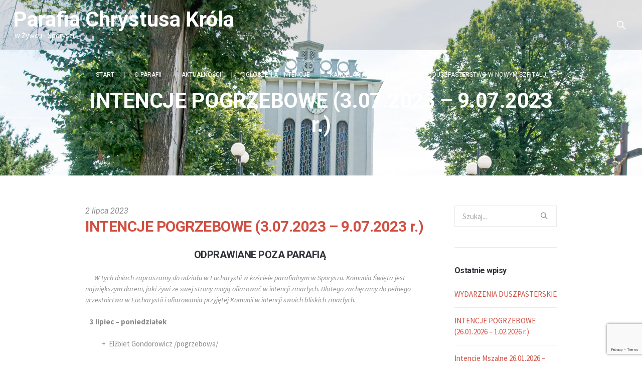

--- FILE ---
content_type: text/html; charset=UTF-8
request_url: https://parafiasporysz.pl/2023/07/02/intencje-pogrzebowe-3-07-2023-9-07-2023-r/
body_size: 13950
content:
<!DOCTYPE html>
<!--[if IE 8]>
<html class="ie ie8" lang="pl-PL">
<![endif]-->
<!--[if !(IE 8)]><!-->
<html lang="pl-PL" class="cmsmasters_html">
<!--<![endif]-->
<head>
<meta charset="UTF-8" />
<meta name="viewport" content="width=device-width, initial-scale=1, maximum-scale=1" />
<meta name="format-detection" content="telephone=no" />
<link rel="profile" href="http://gmpg.org/xfn/11" />
<link rel="pingback" href="https://parafiasporysz.pl/xmlrpc.php" />
<meta name='robots' content='index, follow, max-image-preview:large, max-snippet:-1, max-video-preview:-1' />
	<style>img:is([sizes="auto" i], [sizes^="auto," i]) { contain-intrinsic-size: 3000px 1500px }</style>
	
	<!-- This site is optimized with the Yoast SEO plugin v26.8 - https://yoast.com/product/yoast-seo-wordpress/ -->
	<title>INTENCJE POGRZEBOWE (3.07.2023 – 9.07.2023 r.) - Parafia Sporysz</title>
	<link rel="canonical" href="https://parafiasporysz.pl/2023/07/02/intencje-pogrzebowe-3-07-2023-9-07-2023-r/" />
	<meta name="twitter:label1" content="Napisane przez" />
	<meta name="twitter:data1" content="xAH" />
	<meta name="twitter:label2" content="Szacowany czas czytania" />
	<meta name="twitter:data2" content="2 minuty" />
	<script type="application/ld+json" class="yoast-schema-graph">{"@context":"https://schema.org","@graph":[{"@type":"Article","@id":"https://parafiasporysz.pl/2023/07/02/intencje-pogrzebowe-3-07-2023-9-07-2023-r/#article","isPartOf":{"@id":"https://parafiasporysz.pl/2023/07/02/intencje-pogrzebowe-3-07-2023-9-07-2023-r/"},"author":{"name":"xAH","@id":"https://parafiasporysz.pl/#/schema/person/32310e891ffb13813d813c2343da276f"},"headline":"INTENCJE POGRZEBOWE (3.07.2023 – 9.07.2023 r.)","datePublished":"2023-07-02T04:09:14+00:00","mainEntityOfPage":{"@id":"https://parafiasporysz.pl/2023/07/02/intencje-pogrzebowe-3-07-2023-9-07-2023-r/"},"wordCount":223,"image":{"@id":"https://parafiasporysz.pl/2023/07/02/intencje-pogrzebowe-3-07-2023-9-07-2023-r/#primaryimage"},"thumbnailUrl":"https://parafiasporysz.pl/wp-content/uploads/2016/10/summit-cross-225578_1920.jpg","articleSection":["Intencje pogrzebowe"],"inLanguage":"pl-PL"},{"@type":"WebPage","@id":"https://parafiasporysz.pl/2023/07/02/intencje-pogrzebowe-3-07-2023-9-07-2023-r/","url":"https://parafiasporysz.pl/2023/07/02/intencje-pogrzebowe-3-07-2023-9-07-2023-r/","name":"INTENCJE POGRZEBOWE (3.07.2023 – 9.07.2023 r.) - Parafia Sporysz","isPartOf":{"@id":"https://parafiasporysz.pl/#website"},"primaryImageOfPage":{"@id":"https://parafiasporysz.pl/2023/07/02/intencje-pogrzebowe-3-07-2023-9-07-2023-r/#primaryimage"},"image":{"@id":"https://parafiasporysz.pl/2023/07/02/intencje-pogrzebowe-3-07-2023-9-07-2023-r/#primaryimage"},"thumbnailUrl":"https://parafiasporysz.pl/wp-content/uploads/2016/10/summit-cross-225578_1920.jpg","datePublished":"2023-07-02T04:09:14+00:00","author":{"@id":"https://parafiasporysz.pl/#/schema/person/32310e891ffb13813d813c2343da276f"},"breadcrumb":{"@id":"https://parafiasporysz.pl/2023/07/02/intencje-pogrzebowe-3-07-2023-9-07-2023-r/#breadcrumb"},"inLanguage":"pl-PL","potentialAction":[{"@type":"ReadAction","target":["https://parafiasporysz.pl/2023/07/02/intencje-pogrzebowe-3-07-2023-9-07-2023-r/"]}]},{"@type":"ImageObject","inLanguage":"pl-PL","@id":"https://parafiasporysz.pl/2023/07/02/intencje-pogrzebowe-3-07-2023-9-07-2023-r/#primaryimage","url":"https://parafiasporysz.pl/wp-content/uploads/2016/10/summit-cross-225578_1920.jpg","contentUrl":"https://parafiasporysz.pl/wp-content/uploads/2016/10/summit-cross-225578_1920.jpg","width":1920,"height":1275},{"@type":"BreadcrumbList","@id":"https://parafiasporysz.pl/2023/07/02/intencje-pogrzebowe-3-07-2023-9-07-2023-r/#breadcrumb","itemListElement":[{"@type":"ListItem","position":1,"name":"Strona główna","item":"https://parafiasporysz.pl/"},{"@type":"ListItem","position":2,"name":"Standard Blog","item":"https://parafiasporysz.pl/standard-blog/"},{"@type":"ListItem","position":3,"name":"INTENCJE POGRZEBOWE (3.07.2023 – 9.07.2023 r.)"}]},{"@type":"WebSite","@id":"https://parafiasporysz.pl/#website","url":"https://parafiasporysz.pl/","name":"Parafia Sporysz","description":"","potentialAction":[{"@type":"SearchAction","target":{"@type":"EntryPoint","urlTemplate":"https://parafiasporysz.pl/?s={search_term_string}"},"query-input":{"@type":"PropertyValueSpecification","valueRequired":true,"valueName":"search_term_string"}}],"inLanguage":"pl-PL"},{"@type":"Person","@id":"https://parafiasporysz.pl/#/schema/person/32310e891ffb13813d813c2343da276f","name":"xAH","image":{"@type":"ImageObject","inLanguage":"pl-PL","@id":"https://parafiasporysz.pl/#/schema/person/image/","url":"https://secure.gravatar.com/avatar/5ef58543ea22773d769f6b066b0853ef0308fd8574bcf943c489db506dc1a30e?s=96&d=mm&r=g","contentUrl":"https://secure.gravatar.com/avatar/5ef58543ea22773d769f6b066b0853ef0308fd8574bcf943c489db506dc1a30e?s=96&d=mm&r=g","caption":"xAH"},"url":"https://parafiasporysz.pl/author/adam/"}]}</script>
	<!-- / Yoast SEO plugin. -->


<link rel='dns-prefetch' href='//fonts.googleapis.com' />
<link rel="alternate" type="application/rss+xml" title="Parafia Sporysz &raquo; Kanał z wpisami" href="https://parafiasporysz.pl/feed/" />
<link rel="alternate" type="application/rss+xml" title="Parafia Sporysz &raquo; Kanał z komentarzami" href="https://parafiasporysz.pl/comments/feed/" />
<script type="text/javascript">
/* <![CDATA[ */
window._wpemojiSettings = {"baseUrl":"https:\/\/s.w.org\/images\/core\/emoji\/16.0.1\/72x72\/","ext":".png","svgUrl":"https:\/\/s.w.org\/images\/core\/emoji\/16.0.1\/svg\/","svgExt":".svg","source":{"concatemoji":"https:\/\/parafiasporysz.pl\/wp-includes\/js\/wp-emoji-release.min.js?ver=6.8.3"}};
/*! This file is auto-generated */
!function(s,n){var o,i,e;function c(e){try{var t={supportTests:e,timestamp:(new Date).valueOf()};sessionStorage.setItem(o,JSON.stringify(t))}catch(e){}}function p(e,t,n){e.clearRect(0,0,e.canvas.width,e.canvas.height),e.fillText(t,0,0);var t=new Uint32Array(e.getImageData(0,0,e.canvas.width,e.canvas.height).data),a=(e.clearRect(0,0,e.canvas.width,e.canvas.height),e.fillText(n,0,0),new Uint32Array(e.getImageData(0,0,e.canvas.width,e.canvas.height).data));return t.every(function(e,t){return e===a[t]})}function u(e,t){e.clearRect(0,0,e.canvas.width,e.canvas.height),e.fillText(t,0,0);for(var n=e.getImageData(16,16,1,1),a=0;a<n.data.length;a++)if(0!==n.data[a])return!1;return!0}function f(e,t,n,a){switch(t){case"flag":return n(e,"\ud83c\udff3\ufe0f\u200d\u26a7\ufe0f","\ud83c\udff3\ufe0f\u200b\u26a7\ufe0f")?!1:!n(e,"\ud83c\udde8\ud83c\uddf6","\ud83c\udde8\u200b\ud83c\uddf6")&&!n(e,"\ud83c\udff4\udb40\udc67\udb40\udc62\udb40\udc65\udb40\udc6e\udb40\udc67\udb40\udc7f","\ud83c\udff4\u200b\udb40\udc67\u200b\udb40\udc62\u200b\udb40\udc65\u200b\udb40\udc6e\u200b\udb40\udc67\u200b\udb40\udc7f");case"emoji":return!a(e,"\ud83e\udedf")}return!1}function g(e,t,n,a){var r="undefined"!=typeof WorkerGlobalScope&&self instanceof WorkerGlobalScope?new OffscreenCanvas(300,150):s.createElement("canvas"),o=r.getContext("2d",{willReadFrequently:!0}),i=(o.textBaseline="top",o.font="600 32px Arial",{});return e.forEach(function(e){i[e]=t(o,e,n,a)}),i}function t(e){var t=s.createElement("script");t.src=e,t.defer=!0,s.head.appendChild(t)}"undefined"!=typeof Promise&&(o="wpEmojiSettingsSupports",i=["flag","emoji"],n.supports={everything:!0,everythingExceptFlag:!0},e=new Promise(function(e){s.addEventListener("DOMContentLoaded",e,{once:!0})}),new Promise(function(t){var n=function(){try{var e=JSON.parse(sessionStorage.getItem(o));if("object"==typeof e&&"number"==typeof e.timestamp&&(new Date).valueOf()<e.timestamp+604800&&"object"==typeof e.supportTests)return e.supportTests}catch(e){}return null}();if(!n){if("undefined"!=typeof Worker&&"undefined"!=typeof OffscreenCanvas&&"undefined"!=typeof URL&&URL.createObjectURL&&"undefined"!=typeof Blob)try{var e="postMessage("+g.toString()+"("+[JSON.stringify(i),f.toString(),p.toString(),u.toString()].join(",")+"));",a=new Blob([e],{type:"text/javascript"}),r=new Worker(URL.createObjectURL(a),{name:"wpTestEmojiSupports"});return void(r.onmessage=function(e){c(n=e.data),r.terminate(),t(n)})}catch(e){}c(n=g(i,f,p,u))}t(n)}).then(function(e){for(var t in e)n.supports[t]=e[t],n.supports.everything=n.supports.everything&&n.supports[t],"flag"!==t&&(n.supports.everythingExceptFlag=n.supports.everythingExceptFlag&&n.supports[t]);n.supports.everythingExceptFlag=n.supports.everythingExceptFlag&&!n.supports.flag,n.DOMReady=!1,n.readyCallback=function(){n.DOMReady=!0}}).then(function(){return e}).then(function(){var e;n.supports.everything||(n.readyCallback(),(e=n.source||{}).concatemoji?t(e.concatemoji):e.wpemoji&&e.twemoji&&(t(e.twemoji),t(e.wpemoji)))}))}((window,document),window._wpemojiSettings);
/* ]]> */
</script>
<style id='wp-emoji-styles-inline-css' type='text/css'>

	img.wp-smiley, img.emoji {
		display: inline !important;
		border: none !important;
		box-shadow: none !important;
		height: 1em !important;
		width: 1em !important;
		margin: 0 0.07em !important;
		vertical-align: -0.1em !important;
		background: none !important;
		padding: 0 !important;
	}
</style>
<link rel='stylesheet' id='wp-block-library-css' href='https://parafiasporysz.pl/wp-includes/css/dist/block-library/style.min.css?ver=6.8.3' type='text/css' media='all' />
<style id='classic-theme-styles-inline-css' type='text/css'>
/*! This file is auto-generated */
.wp-block-button__link{color:#fff;background-color:#32373c;border-radius:9999px;box-shadow:none;text-decoration:none;padding:calc(.667em + 2px) calc(1.333em + 2px);font-size:1.125em}.wp-block-file__button{background:#32373c;color:#fff;text-decoration:none}
</style>
<style id='filebird-block-filebird-gallery-style-inline-css' type='text/css'>
ul.filebird-block-filebird-gallery{margin:auto!important;padding:0!important;width:100%}ul.filebird-block-filebird-gallery.layout-grid{display:grid;grid-gap:20px;align-items:stretch;grid-template-columns:repeat(var(--columns),1fr);justify-items:stretch}ul.filebird-block-filebird-gallery.layout-grid li img{border:1px solid #ccc;box-shadow:2px 2px 6px 0 rgba(0,0,0,.3);height:100%;max-width:100%;-o-object-fit:cover;object-fit:cover;width:100%}ul.filebird-block-filebird-gallery.layout-masonry{-moz-column-count:var(--columns);-moz-column-gap:var(--space);column-gap:var(--space);-moz-column-width:var(--min-width);columns:var(--min-width) var(--columns);display:block;overflow:auto}ul.filebird-block-filebird-gallery.layout-masonry li{margin-bottom:var(--space)}ul.filebird-block-filebird-gallery li{list-style:none}ul.filebird-block-filebird-gallery li figure{height:100%;margin:0;padding:0;position:relative;width:100%}ul.filebird-block-filebird-gallery li figure figcaption{background:linear-gradient(0deg,rgba(0,0,0,.7),rgba(0,0,0,.3) 70%,transparent);bottom:0;box-sizing:border-box;color:#fff;font-size:.8em;margin:0;max-height:100%;overflow:auto;padding:3em .77em .7em;position:absolute;text-align:center;width:100%;z-index:2}ul.filebird-block-filebird-gallery li figure figcaption a{color:inherit}

</style>
<style id='global-styles-inline-css' type='text/css'>
:root{--wp--preset--aspect-ratio--square: 1;--wp--preset--aspect-ratio--4-3: 4/3;--wp--preset--aspect-ratio--3-4: 3/4;--wp--preset--aspect-ratio--3-2: 3/2;--wp--preset--aspect-ratio--2-3: 2/3;--wp--preset--aspect-ratio--16-9: 16/9;--wp--preset--aspect-ratio--9-16: 9/16;--wp--preset--color--black: #000000;--wp--preset--color--cyan-bluish-gray: #abb8c3;--wp--preset--color--white: #ffffff;--wp--preset--color--pale-pink: #f78da7;--wp--preset--color--vivid-red: #cf2e2e;--wp--preset--color--luminous-vivid-orange: #ff6900;--wp--preset--color--luminous-vivid-amber: #fcb900;--wp--preset--color--light-green-cyan: #7bdcb5;--wp--preset--color--vivid-green-cyan: #00d084;--wp--preset--color--pale-cyan-blue: #8ed1fc;--wp--preset--color--vivid-cyan-blue: #0693e3;--wp--preset--color--vivid-purple: #9b51e0;--wp--preset--gradient--vivid-cyan-blue-to-vivid-purple: linear-gradient(135deg,rgba(6,147,227,1) 0%,rgb(155,81,224) 100%);--wp--preset--gradient--light-green-cyan-to-vivid-green-cyan: linear-gradient(135deg,rgb(122,220,180) 0%,rgb(0,208,130) 100%);--wp--preset--gradient--luminous-vivid-amber-to-luminous-vivid-orange: linear-gradient(135deg,rgba(252,185,0,1) 0%,rgba(255,105,0,1) 100%);--wp--preset--gradient--luminous-vivid-orange-to-vivid-red: linear-gradient(135deg,rgba(255,105,0,1) 0%,rgb(207,46,46) 100%);--wp--preset--gradient--very-light-gray-to-cyan-bluish-gray: linear-gradient(135deg,rgb(238,238,238) 0%,rgb(169,184,195) 100%);--wp--preset--gradient--cool-to-warm-spectrum: linear-gradient(135deg,rgb(74,234,220) 0%,rgb(151,120,209) 20%,rgb(207,42,186) 40%,rgb(238,44,130) 60%,rgb(251,105,98) 80%,rgb(254,248,76) 100%);--wp--preset--gradient--blush-light-purple: linear-gradient(135deg,rgb(255,206,236) 0%,rgb(152,150,240) 100%);--wp--preset--gradient--blush-bordeaux: linear-gradient(135deg,rgb(254,205,165) 0%,rgb(254,45,45) 50%,rgb(107,0,62) 100%);--wp--preset--gradient--luminous-dusk: linear-gradient(135deg,rgb(255,203,112) 0%,rgb(199,81,192) 50%,rgb(65,88,208) 100%);--wp--preset--gradient--pale-ocean: linear-gradient(135deg,rgb(255,245,203) 0%,rgb(182,227,212) 50%,rgb(51,167,181) 100%);--wp--preset--gradient--electric-grass: linear-gradient(135deg,rgb(202,248,128) 0%,rgb(113,206,126) 100%);--wp--preset--gradient--midnight: linear-gradient(135deg,rgb(2,3,129) 0%,rgb(40,116,252) 100%);--wp--preset--font-size--small: 13px;--wp--preset--font-size--medium: 20px;--wp--preset--font-size--large: 36px;--wp--preset--font-size--x-large: 42px;--wp--preset--spacing--20: 0.44rem;--wp--preset--spacing--30: 0.67rem;--wp--preset--spacing--40: 1rem;--wp--preset--spacing--50: 1.5rem;--wp--preset--spacing--60: 2.25rem;--wp--preset--spacing--70: 3.38rem;--wp--preset--spacing--80: 5.06rem;--wp--preset--shadow--natural: 6px 6px 9px rgba(0, 0, 0, 0.2);--wp--preset--shadow--deep: 12px 12px 50px rgba(0, 0, 0, 0.4);--wp--preset--shadow--sharp: 6px 6px 0px rgba(0, 0, 0, 0.2);--wp--preset--shadow--outlined: 6px 6px 0px -3px rgba(255, 255, 255, 1), 6px 6px rgba(0, 0, 0, 1);--wp--preset--shadow--crisp: 6px 6px 0px rgba(0, 0, 0, 1);}:where(.is-layout-flex){gap: 0.5em;}:where(.is-layout-grid){gap: 0.5em;}body .is-layout-flex{display: flex;}.is-layout-flex{flex-wrap: wrap;align-items: center;}.is-layout-flex > :is(*, div){margin: 0;}body .is-layout-grid{display: grid;}.is-layout-grid > :is(*, div){margin: 0;}:where(.wp-block-columns.is-layout-flex){gap: 2em;}:where(.wp-block-columns.is-layout-grid){gap: 2em;}:where(.wp-block-post-template.is-layout-flex){gap: 1.25em;}:where(.wp-block-post-template.is-layout-grid){gap: 1.25em;}.has-black-color{color: var(--wp--preset--color--black) !important;}.has-cyan-bluish-gray-color{color: var(--wp--preset--color--cyan-bluish-gray) !important;}.has-white-color{color: var(--wp--preset--color--white) !important;}.has-pale-pink-color{color: var(--wp--preset--color--pale-pink) !important;}.has-vivid-red-color{color: var(--wp--preset--color--vivid-red) !important;}.has-luminous-vivid-orange-color{color: var(--wp--preset--color--luminous-vivid-orange) !important;}.has-luminous-vivid-amber-color{color: var(--wp--preset--color--luminous-vivid-amber) !important;}.has-light-green-cyan-color{color: var(--wp--preset--color--light-green-cyan) !important;}.has-vivid-green-cyan-color{color: var(--wp--preset--color--vivid-green-cyan) !important;}.has-pale-cyan-blue-color{color: var(--wp--preset--color--pale-cyan-blue) !important;}.has-vivid-cyan-blue-color{color: var(--wp--preset--color--vivid-cyan-blue) !important;}.has-vivid-purple-color{color: var(--wp--preset--color--vivid-purple) !important;}.has-black-background-color{background-color: var(--wp--preset--color--black) !important;}.has-cyan-bluish-gray-background-color{background-color: var(--wp--preset--color--cyan-bluish-gray) !important;}.has-white-background-color{background-color: var(--wp--preset--color--white) !important;}.has-pale-pink-background-color{background-color: var(--wp--preset--color--pale-pink) !important;}.has-vivid-red-background-color{background-color: var(--wp--preset--color--vivid-red) !important;}.has-luminous-vivid-orange-background-color{background-color: var(--wp--preset--color--luminous-vivid-orange) !important;}.has-luminous-vivid-amber-background-color{background-color: var(--wp--preset--color--luminous-vivid-amber) !important;}.has-light-green-cyan-background-color{background-color: var(--wp--preset--color--light-green-cyan) !important;}.has-vivid-green-cyan-background-color{background-color: var(--wp--preset--color--vivid-green-cyan) !important;}.has-pale-cyan-blue-background-color{background-color: var(--wp--preset--color--pale-cyan-blue) !important;}.has-vivid-cyan-blue-background-color{background-color: var(--wp--preset--color--vivid-cyan-blue) !important;}.has-vivid-purple-background-color{background-color: var(--wp--preset--color--vivid-purple) !important;}.has-black-border-color{border-color: var(--wp--preset--color--black) !important;}.has-cyan-bluish-gray-border-color{border-color: var(--wp--preset--color--cyan-bluish-gray) !important;}.has-white-border-color{border-color: var(--wp--preset--color--white) !important;}.has-pale-pink-border-color{border-color: var(--wp--preset--color--pale-pink) !important;}.has-vivid-red-border-color{border-color: var(--wp--preset--color--vivid-red) !important;}.has-luminous-vivid-orange-border-color{border-color: var(--wp--preset--color--luminous-vivid-orange) !important;}.has-luminous-vivid-amber-border-color{border-color: var(--wp--preset--color--luminous-vivid-amber) !important;}.has-light-green-cyan-border-color{border-color: var(--wp--preset--color--light-green-cyan) !important;}.has-vivid-green-cyan-border-color{border-color: var(--wp--preset--color--vivid-green-cyan) !important;}.has-pale-cyan-blue-border-color{border-color: var(--wp--preset--color--pale-cyan-blue) !important;}.has-vivid-cyan-blue-border-color{border-color: var(--wp--preset--color--vivid-cyan-blue) !important;}.has-vivid-purple-border-color{border-color: var(--wp--preset--color--vivid-purple) !important;}.has-vivid-cyan-blue-to-vivid-purple-gradient-background{background: var(--wp--preset--gradient--vivid-cyan-blue-to-vivid-purple) !important;}.has-light-green-cyan-to-vivid-green-cyan-gradient-background{background: var(--wp--preset--gradient--light-green-cyan-to-vivid-green-cyan) !important;}.has-luminous-vivid-amber-to-luminous-vivid-orange-gradient-background{background: var(--wp--preset--gradient--luminous-vivid-amber-to-luminous-vivid-orange) !important;}.has-luminous-vivid-orange-to-vivid-red-gradient-background{background: var(--wp--preset--gradient--luminous-vivid-orange-to-vivid-red) !important;}.has-very-light-gray-to-cyan-bluish-gray-gradient-background{background: var(--wp--preset--gradient--very-light-gray-to-cyan-bluish-gray) !important;}.has-cool-to-warm-spectrum-gradient-background{background: var(--wp--preset--gradient--cool-to-warm-spectrum) !important;}.has-blush-light-purple-gradient-background{background: var(--wp--preset--gradient--blush-light-purple) !important;}.has-blush-bordeaux-gradient-background{background: var(--wp--preset--gradient--blush-bordeaux) !important;}.has-luminous-dusk-gradient-background{background: var(--wp--preset--gradient--luminous-dusk) !important;}.has-pale-ocean-gradient-background{background: var(--wp--preset--gradient--pale-ocean) !important;}.has-electric-grass-gradient-background{background: var(--wp--preset--gradient--electric-grass) !important;}.has-midnight-gradient-background{background: var(--wp--preset--gradient--midnight) !important;}.has-small-font-size{font-size: var(--wp--preset--font-size--small) !important;}.has-medium-font-size{font-size: var(--wp--preset--font-size--medium) !important;}.has-large-font-size{font-size: var(--wp--preset--font-size--large) !important;}.has-x-large-font-size{font-size: var(--wp--preset--font-size--x-large) !important;}
:where(.wp-block-post-template.is-layout-flex){gap: 1.25em;}:where(.wp-block-post-template.is-layout-grid){gap: 1.25em;}
:where(.wp-block-columns.is-layout-flex){gap: 2em;}:where(.wp-block-columns.is-layout-grid){gap: 2em;}
:root :where(.wp-block-pullquote){font-size: 1.5em;line-height: 1.6;}
</style>
<link rel='stylesheet' id='layerslider-css' href='https://parafiasporysz.pl/wp-content/plugins/LayerSlider/static/css/layerslider.css?ver=5.6.9' type='text/css' media='all' />
<link rel='stylesheet' id='ls-google-fonts-css' href='https://fonts.googleapis.com/css?family=Lato:100,300,regular,700,900%7COpen+Sans:300%7CIndie+Flower:regular%7COswald:300,regular,700&#038;subset=latin%2Clatin-ext' type='text/css' media='all' />
<link rel='stylesheet' id='theme-cmsmasters-sermons-style-css' href='https://parafiasporysz.pl/wp-content/themes/my-religion/cmsmasters-sermons/css/cmsmasters-sermons-style.css?ver=1.0.0' type='text/css' media='screen' />
<link rel='stylesheet' id='theme-cmsmasters-sermons-adaptive-css' href='https://parafiasporysz.pl/wp-content/themes/my-religion/cmsmasters-sermons/css/cmsmasters-sermons-adaptive.css?ver=1.0.0' type='text/css' media='screen' />
<link rel='stylesheet' id='contact-form-7-css' href='https://parafiasporysz.pl/wp-content/plugins/contact-form-7/includes/css/styles.css?ver=6.1.4' type='text/css' media='all' />
<link rel='stylesheet' id='rs-plugin-settings-css' href='https://parafiasporysz.pl/wp-content/plugins/revslider/public/assets/css/rs6.css?ver=6.2.1' type='text/css' media='all' />
<style id='rs-plugin-settings-inline-css' type='text/css'>
#rs-demo-id {}
</style>
<link rel='stylesheet' id='timetable_font_lato-css' href='//fonts.googleapis.com/css?family=Lato%3A400%2C700&#038;ver=6.8.3' type='text/css' media='all' />
<link rel='stylesheet' id='theme-style-css' href='https://parafiasporysz.pl/wp-content/themes/my-religion/style.css?ver=1.0.0' type='text/css' media='screen, print' />
<link rel='stylesheet' id='theme-adapt-css' href='https://parafiasporysz.pl/wp-content/themes/my-religion/css/adaptive.css?ver=1.0.0' type='text/css' media='screen, print' />
<link rel='stylesheet' id='theme-retina-css' href='https://parafiasporysz.pl/wp-content/themes/my-religion/css/retina.css?ver=1.0.0' type='text/css' media='screen' />
<link rel='stylesheet' id='theme-icons-css' href='https://parafiasporysz.pl/wp-content/themes/my-religion/css/fontello.css?ver=1.0.0' type='text/css' media='screen' />
<link rel='stylesheet' id='theme-icons-custom-css' href='https://parafiasporysz.pl/wp-content/themes/my-religion/css/fontello-custom.css?ver=1.0.0' type='text/css' media='screen' />
<link rel='stylesheet' id='animate-css' href='https://parafiasporysz.pl/wp-content/themes/my-religion/css/animate.css?ver=1.0.0' type='text/css' media='screen' />
<link rel='stylesheet' id='theme-cmsmasters-timetable-style-css' href='https://parafiasporysz.pl/wp-content/themes/my-religion/css/cmsmasters-timetable-style.css?ver=1.0.0' type='text/css' media='screen' />
<link rel='stylesheet' id='theme-cmsmasters-timetable-adaptive-css' href='https://parafiasporysz.pl/wp-content/themes/my-religion/css/cmsmasters-timetable-adaptive.css?ver=1.0.0' type='text/css' media='screen' />
<link rel='stylesheet' id='ilightbox-css' href='https://parafiasporysz.pl/wp-content/themes/my-religion/css/ilightbox.css?ver=2.2.0' type='text/css' media='screen' />
<link rel='stylesheet' id='ilightbox-skin-dark-css' href='https://parafiasporysz.pl/wp-content/themes/my-religion/css/ilightbox-skins/dark-skin.css?ver=2.2.0' type='text/css' media='screen' />
<link rel='stylesheet' id='theme-fonts-schemes-css' href='https://parafiasporysz.pl/wp-content/uploads/cmsmasters_styles/my-religion.css?ver=1.0.0' type='text/css' media='screen' />
<!--[if lt IE 9]>
<link rel='stylesheet' id='theme-ie-css' href='https://parafiasporysz.pl/wp-content/themes/my-religion/css/ie.css?ver=1.0.0' type='text/css' media='screen' />
<![endif]-->
<link rel='stylesheet' id='cmsmasters-google-fonts-css' href='//fonts.googleapis.com/css?family=Roboto%3A300%2C300italic%2C400%2C400italic%2C500%2C500italic%2C700%2C700italic%7CUbuntu%3A400%2C400italic%2C700%2C700italic%7CSource+Sans+Pro%3A300%2C300italic%2C400%2C400italic%2C700%2C700italic%7CLato%3A400%2C400italic%2C700%2C700italic&#038;ver=6.8.3' type='text/css' media='all' />
<script type="text/javascript" src="https://parafiasporysz.pl/wp-content/plugins/LayerSlider/static/js/greensock.js?ver=1.11.8" id="greensock-js"></script>
<script type="text/javascript" src="https://parafiasporysz.pl/wp-includes/js/jquery/jquery.min.js?ver=3.7.1" id="jquery-core-js"></script>
<script type="text/javascript" src="https://parafiasporysz.pl/wp-includes/js/jquery/jquery-migrate.min.js?ver=3.4.1" id="jquery-migrate-js"></script>
<script type="text/javascript" id="layerslider-js-extra">
/* <![CDATA[ */
var LS_Meta = {"v":"5.6.9"};
/* ]]> */
</script>
<script type="text/javascript" src="https://parafiasporysz.pl/wp-content/plugins/LayerSlider/static/js/layerslider.kreaturamedia.jquery.js?ver=5.6.9" id="layerslider-js"></script>
<script type="text/javascript" src="https://parafiasporysz.pl/wp-content/plugins/LayerSlider/static/js/layerslider.transitions.js?ver=5.6.9" id="layerslider-transitions-js"></script>
<script type="text/javascript" src="https://parafiasporysz.pl/wp-content/plugins/revslider/public/assets/js/rbtools.min.js?ver=6.0" id="tp-tools-js"></script>
<script type="text/javascript" src="https://parafiasporysz.pl/wp-content/plugins/revslider/public/assets/js/rs6.min.js?ver=6.2.1" id="revmin-js"></script>
<script type="text/javascript" src="https://parafiasporysz.pl/wp-content/themes/my-religion/js/jsLibraries.min.js?ver=1.0.0" id="libs-js"></script>
<script type="text/javascript" src="https://parafiasporysz.pl/wp-content/themes/my-religion/js/jquery.iLightBox.min.js?ver=2.2.0" id="iLightBox-js"></script>
<meta name="generator" content="Powered by LayerSlider 5.6.9 - Multi-Purpose, Responsive, Parallax, Mobile-Friendly Slider Plugin for WordPress." />
<!-- LayerSlider updates and docs at: https://kreaturamedia.com/layerslider-responsive-wordpress-slider-plugin/ -->
<link rel="https://api.w.org/" href="https://parafiasporysz.pl/wp-json/" /><link rel="alternate" title="JSON" type="application/json" href="https://parafiasporysz.pl/wp-json/wp/v2/posts/7406" /><link rel="EditURI" type="application/rsd+xml" title="RSD" href="https://parafiasporysz.pl/xmlrpc.php?rsd" />
<meta name="generator" content="WordPress 6.8.3" />
<link rel='shortlink' href='https://parafiasporysz.pl/?p=7406' />
<link rel="alternate" title="oEmbed (JSON)" type="application/json+oembed" href="https://parafiasporysz.pl/wp-json/oembed/1.0/embed?url=https%3A%2F%2Fparafiasporysz.pl%2F2023%2F07%2F02%2Fintencje-pogrzebowe-3-07-2023-9-07-2023-r%2F" />
<link rel="alternate" title="oEmbed (XML)" type="text/xml+oembed" href="https://parafiasporysz.pl/wp-json/oembed/1.0/embed?url=https%3A%2F%2Fparafiasporysz.pl%2F2023%2F07%2F02%2Fintencje-pogrzebowe-3-07-2023-9-07-2023-r%2F&#038;format=xml" />
<script type="text/javascript">
(function(url){
	if(/(?:Chrome\/26\.0\.1410\.63 Safari\/537\.31|WordfenceTestMonBot)/.test(navigator.userAgent)){ return; }
	var addEvent = function(evt, handler) {
		if (window.addEventListener) {
			document.addEventListener(evt, handler, false);
		} else if (window.attachEvent) {
			document.attachEvent('on' + evt, handler);
		}
	};
	var removeEvent = function(evt, handler) {
		if (window.removeEventListener) {
			document.removeEventListener(evt, handler, false);
		} else if (window.detachEvent) {
			document.detachEvent('on' + evt, handler);
		}
	};
	var evts = 'contextmenu dblclick drag dragend dragenter dragleave dragover dragstart drop keydown keypress keyup mousedown mousemove mouseout mouseover mouseup mousewheel scroll'.split(' ');
	var logHuman = function() {
		if (window.wfLogHumanRan) { return; }
		window.wfLogHumanRan = true;
		var wfscr = document.createElement('script');
		wfscr.type = 'text/javascript';
		wfscr.async = true;
		wfscr.src = url + '&r=' + Math.random();
		(document.getElementsByTagName('head')[0]||document.getElementsByTagName('body')[0]).appendChild(wfscr);
		for (var i = 0; i < evts.length; i++) {
			removeEvent(evts[i], logHuman);
		}
	};
	for (var i = 0; i < evts.length; i++) {
		addEvent(evts[i], logHuman);
	}
})('//parafiasporysz.pl/?wordfence_lh=1&hid=E476217CD8F4FB9C0C19449005E8AB88');
</script><style type="text/css">
	.header_top {
		height : 30px;
	}
	
	.header_mid {
		height : 100px;
	}
	
	.header_bot {
		height : 60px;
	}
	
	#page.cmsmasters_heading_after_header #middle, 
	#page.cmsmasters_heading_under_header #middle .headline .headline_outer {
		padding-top : 100px;
	}
	
	#page.cmsmasters_heading_after_header.enable_header_top #middle, 
	#page.cmsmasters_heading_under_header.enable_header_top #middle .headline .headline_outer {
		padding-top : 130px;
	}
	
	#page.cmsmasters_heading_after_header.enable_header_bottom #middle, 
	#page.cmsmasters_heading_under_header.enable_header_bottom #middle .headline .headline_outer {
		padding-top : 160px;
	}
	
	#page.cmsmasters_heading_after_header.enable_header_top.enable_header_bottom #middle, 
	#page.cmsmasters_heading_under_header.enable_header_top.enable_header_bottom #middle .headline .headline_outer {
		padding-top : 190px;
	}
	
	@media only screen and (max-width: 1024px) {
		.header_top,
		.header_mid,
		.header_bot {
			height : auto;
		}
		
		.header_mid .header_mid_inner > div:not(.search_wrap) {
			height : 100px;
		}
		
		.header_bot .header_bot_inner > div {
			height : 60px;
		}
		
		.enable_header_centered #header .header_mid .resp_mid_nav_wrap {
			height : 60px;
		}
		
		#page.cmsmasters_heading_after_header #middle, 
		#page.cmsmasters_heading_under_header #middle .headline .headline_outer, 
		#page.cmsmasters_heading_after_header.enable_header_top #middle, 
		#page.cmsmasters_heading_under_header.enable_header_top #middle .headline .headline_outer, 
		#page.cmsmasters_heading_after_header.enable_header_bottom #middle, 
		#page.cmsmasters_heading_under_header.enable_header_bottom #middle .headline .headline_outer, 
		#page.cmsmasters_heading_after_header.enable_header_top.enable_header_bottom #middle, 
		#page.cmsmasters_heading_under_header.enable_header_top.enable_header_bottom #middle .headline .headline_outer {
			padding-top : 0 !important;
		}
	}
	
	@media only screen and (max-width: 768px) {
		.enable_header_centered #header .header_mid .resp_mid_nav_wrap,
		.header_mid .header_mid_inner > div:not(.search_wrap),
		.header_mid .header_mid_inner > div, 
		.header_bot .header_bot_inner > div {
			height:auto;
		}
	}
.buttons_center {
text-align:center;
}
.buttons_center .button_wrap {
display: inline-block;
margin:0 5px;
}
.custom_subscribe_title h4 {
margin:-10px 0 0;
font-size:22px;
line-height:34px;
}
@media only screen and (min-width: 1440px) {
.custom_subscribe .wysija-submit-field {
padding-left:60px;
padding-right:60px;
}
}
@media only screen and (max-width: 768px) {
.adaptiva_contacts_map {
height:300px !important;
}
}</style><meta name="generator" content="Powered by Slider Revolution 6.2.1 - responsive, Mobile-Friendly Slider Plugin for WordPress with comfortable drag and drop interface." />
<script type="text/javascript">function setREVStartSize(e){			
			try {								
				var pw = document.getElementById(e.c).parentNode.offsetWidth,
					newh;
				pw = pw===0 || isNaN(pw) ? window.innerWidth : pw;
				e.tabw = e.tabw===undefined ? 0 : parseInt(e.tabw);
				e.thumbw = e.thumbw===undefined ? 0 : parseInt(e.thumbw);
				e.tabh = e.tabh===undefined ? 0 : parseInt(e.tabh);
				e.thumbh = e.thumbh===undefined ? 0 : parseInt(e.thumbh);
				e.tabhide = e.tabhide===undefined ? 0 : parseInt(e.tabhide);
				e.thumbhide = e.thumbhide===undefined ? 0 : parseInt(e.thumbhide);
				e.mh = e.mh===undefined || e.mh=="" || e.mh==="auto" ? 0 : parseInt(e.mh,0);		
				if(e.layout==="fullscreen" || e.l==="fullscreen") 						
					newh = Math.max(e.mh,window.innerHeight);				
				else{					
					e.gw = Array.isArray(e.gw) ? e.gw : [e.gw];
					for (var i in e.rl) if (e.gw[i]===undefined || e.gw[i]===0) e.gw[i] = e.gw[i-1];					
					e.gh = e.el===undefined || e.el==="" || (Array.isArray(e.el) && e.el.length==0)? e.gh : e.el;
					e.gh = Array.isArray(e.gh) ? e.gh : [e.gh];
					for (var i in e.rl) if (e.gh[i]===undefined || e.gh[i]===0) e.gh[i] = e.gh[i-1];
										
					var nl = new Array(e.rl.length),
						ix = 0,						
						sl;					
					e.tabw = e.tabhide>=pw ? 0 : e.tabw;
					e.thumbw = e.thumbhide>=pw ? 0 : e.thumbw;
					e.tabh = e.tabhide>=pw ? 0 : e.tabh;
					e.thumbh = e.thumbhide>=pw ? 0 : e.thumbh;					
					for (var i in e.rl) nl[i] = e.rl[i]<window.innerWidth ? 0 : e.rl[i];
					sl = nl[0];									
					for (var i in nl) if (sl>nl[i] && nl[i]>0) { sl = nl[i]; ix=i;}															
					var m = pw>(e.gw[ix]+e.tabw+e.thumbw) ? 1 : (pw-(e.tabw+e.thumbw)) / (e.gw[ix]);					

					newh =  (e.type==="carousel" && e.justify==="true" ? e.gh[ix] : (e.gh[ix] * m)) + (e.tabh + e.thumbh);
				}			
				
				if(window.rs_init_css===undefined) window.rs_init_css = document.head.appendChild(document.createElement("style"));					
				document.getElementById(e.c).height = newh;
				window.rs_init_css.innerHTML += "#"+e.c+"_wrapper { height: "+newh+"px }";				
			} catch(e){
				console.log("Failure at Presize of Slider:" + e)
			}					   
		  };</script>
</head>
<body class="wp-singular post-template-default single single-post postid-7406 single-format-standard wp-theme-my-religion">
	
<!-- _________________________ Start Page _________________________ -->
<div id="page" class="chrome_only cmsmasters_liquid fixed_header cmsmasters_heading_under_header hfeed site">

<!-- _________________________ Start Main _________________________ -->
<div id="main">
	
<!-- _________________________ Start Header _________________________ -->
<header id="header" class="header_fullwidth">
	<div class="header_mid" data-height="100"><div class="header_mid_outer"><div class="header_mid_inner"><div class="logo_wrap"><a href="https://parafiasporysz.pl/" title="Parafia Chrystusa Króla" class="logo">
	<span class="logo_text_wrap"><span class="title">Parafia Chrystusa Króla</span>
<span class="title_text">w Żywcu - Sporyszu</span></span></a></div><div class="resp_mid_nav_wrap"><div class="resp_mid_nav_outer"><a class="responsive_nav resp_mid_nav" href="javascript:void(0);"><span></span></a></div></div><div class="search_wrap"><div class="search_wrap_inner"><a href="javascript:void(0);" class="search_icon_but cmsmasters_theme_icon_search"></a><a href="javascript:void(0);" class="search_icon_close"></a>
<div class="search_bar_wrap">
	<form role="search" method="get" action="https://parafiasporysz.pl/">
		<p class="search_field">
			<input name="s" placeholder="Szukaj..." value="" type="search" autocomplete="off" />
		</p>
		<p class="search_button">
			<button type="submit" class="cmsmasters_theme_icon_search"></button>
		</p>
	</form>
</div>

</div></div><!-- _________________________ Start Navigation _________________________ --><div class="mid_nav_wrap"><nav role="navigation"><div class="menu-main-menu-container"><ul id="navigation" class="mid_nav navigation"><li id="menu-item-455" class="menu-item menu-item-type-post_type menu-item-object-page menu-item-home menu-item-455 menu-item-depth-0"><a href="https://parafiasporysz.pl/"><span class="nav_item_wrap"><span class="nav_title">Start</span></span></a></li>
<li id="menu-item-402" class="menu-item menu-item-type-custom menu-item-object-custom menu-item-has-children menu-item-402 menu-item-depth-0"><a><span class="nav_item_wrap"><span class="nav_title">O parafii</span></span></a>
<ul class="sub-menu">
	<li id="menu-item-554" class="menu-item menu-item-type-post_type menu-item-object-page menu-item-554 menu-item-depth-1"><a href="https://parafiasporysz.pl/msze-i-nabozenstwa/"><span class="nav_item_wrap"><span class="nav_title">Msze i nabożeństwa</span></span></a>	</li>
	<li id="menu-item-449" class="menu-item menu-item-type-post_type menu-item-object-page menu-item-449 menu-item-depth-1"><a href="https://parafiasporysz.pl/kaplani/"><span class="nav_item_wrap"><span class="nav_title">Kapłani</span></span></a>	</li>
	<li id="menu-item-450" class="menu-item menu-item-type-post_type menu-item-object-page menu-item-450 menu-item-depth-1"><a href="https://parafiasporysz.pl/grupy-parafialne/"><span class="nav_item_wrap"><span class="nav_title">Grupy parafialne</span></span></a>	</li>
	<li id="menu-item-551" class="menu-item menu-item-type-post_type menu-item-object-page menu-item-has-children menu-item-551 menu-item-depth-1"><a href="https://parafiasporysz.pl/historia/"><span class="nav_item_wrap"><span class="nav_title">Historia</span></span></a>
	<ul class="sub-menu">
		<li id="menu-item-560" class="menu-item menu-item-type-post_type menu-item-object-page menu-item-560 menu-item-depth-subitem"><a href="https://parafiasporysz.pl/historia/ks-zdzislaw-dzidek/"><span class="nav_item_wrap"><span class="nav_title">ks. Zdzisław Dzidek</span></span></a>		</li>
	</ul>
	</li>
	<li id="menu-item-8542" class="menu-item menu-item-type-post_type menu-item-object-page menu-item-8542 menu-item-depth-1"><a href="https://parafiasporysz.pl/ustawa-kamilek/"><span class="nav_item_wrap"><span class="nav_title">Standardy ochrony dzieci w parafii Żywiec Sporysz</span></span></a>	</li>
</ul>
</li>
<li id="menu-item-408" class="menu-item menu-item-type-post_type menu-item-object-page menu-item-has-children menu-item-408 menu-item-depth-0"><a href="https://parafiasporysz.pl/aktualnosci/"><span class="nav_item_wrap"><span class="nav_title">Aktualności</span></span></a>
<ul class="sub-menu">
	<li id="menu-item-2603" class="menu-item menu-item-type-taxonomy menu-item-object-category menu-item-2603 menu-item-depth-1"><a href="https://parafiasporysz.pl/category/aktualnosci/z-naszej-diecezji/"><span class="nav_item_wrap"><span class="nav_title">Z naszej diecezji i kościoła</span></span></a>	</li>
</ul>
</li>
<li id="menu-item-507" class="menu-item menu-item-type-taxonomy menu-item-object-category current-post-ancestor menu-item-has-children menu-item-507 menu-item-depth-0"><a href="https://parafiasporysz.pl/category/ogloszenia-intencje/"><span class="nav_item_wrap"><span class="nav_title">Ogłoszenia i intencje</span></span></a>
<ul class="sub-menu">
	<li id="menu-item-508" class="menu-item menu-item-type-taxonomy menu-item-object-category menu-item-508 menu-item-depth-1"><a href="https://parafiasporysz.pl/category/ogloszenia-intencje/intencje/"><span class="nav_item_wrap"><span class="nav_title">Intencje mszalne</span></span></a>	</li>
	<li id="menu-item-509" class="menu-item menu-item-type-taxonomy menu-item-object-category menu-item-509 menu-item-depth-1"><a href="https://parafiasporysz.pl/category/ogloszenia-intencje/ogloszenia/"><span class="nav_item_wrap"><span class="nav_title">Ogłoszenia parafialne</span></span></a>	</li>
	<li id="menu-item-2795" class="menu-item menu-item-type-taxonomy menu-item-object-category menu-item-2795 menu-item-depth-1"><a href="https://parafiasporysz.pl/category/ogloszenia-intencje/intencje-apostolstwa/"><span class="nav_item_wrap"><span class="nav_title">Intencje Apostolstwa Modlitwy</span></span></a>	</li>
</ul>
</li>
<li id="menu-item-557" class="menu-item menu-item-type-post_type menu-item-object-page menu-item-557 menu-item-depth-0"><a href="https://parafiasporysz.pl/kancelaria/"><span class="nav_item_wrap"><span class="nav_title">Kancelaria</span></span></a></li>
<li id="menu-item-6319" class="menu-item menu-item-type-post_type menu-item-object-page menu-item-6319 menu-item-depth-0"><a href="https://parafiasporysz.pl/kontakt-2022/"><span class="nav_item_wrap"><span class="nav_title">Kontakt</span></span></a></li>
<li id="menu-item-3931" class="menu-item menu-item-type-post_type menu-item-object-page menu-item-3931 menu-item-depth-0"><a href="https://parafiasporysz.pl/duszpasterstwo-w-nowym-szpitalu/"><span class="nav_item_wrap"><span class="nav_title">Duszpasterstwo w nowym szpitalu</span></span></a></li>
</ul></div></nav></div><!-- _________________________ Finish Navigation _________________________ --></div></div></div></header>
<!-- _________________________ Finish Header _________________________ -->

	
<!-- _________________________ Start Middle _________________________ -->
<div id="middle">
<style type="text/css">.headline_outer {
				background-image:url(https://parafiasporysz.pl/wp-content/uploads/2016/10/t2.jpg);
				background-repeat:no-repeat;
				background-attachment:scroll;
				background-size:cover;
			}.headline_color {
				background-color:rgba(49,51,59,0);
			}
			.headline_aligner, 
			.cmsmasters_breadcrumbs_aligner {
				min-height:250px;
			}
		</style>
		<div class="headline cmsmasters_color_scheme_first">
			<div class="headline_outer">
				<div class="headline_color"></div><div class="headline_inner align_center">
				<div class="headline_aligner"></div><div class="headline_text"><h1 class="entry-title">INTENCJE POGRZEBOWE (3.07.2023 – 9.07.2023 r.)</h1></div></div></div>
		</div><div class="middle_inner">
<div class="content_wrap r_sidebar">

<!--_________________________ Start Content _________________________ -->
<div class="content entry" role="main">
	<div class="blog opened-article">

<!--_________________________ Start Standard Article _________________________ -->

<article id="post-7406" class="cmsmasters_open_post post-7406 post type-post status-publish format-standard has-post-thumbnail hentry category-intencje-pogrzebowe">
	<span class="cmsmasters_post_date"><abbr class="published" title="2 lipca 2023">2 lipca 2023</abbr><abbr class="dn date updated" title="25 czerwca 2023">25 czerwca 2023</abbr></span><header class="cmsmasters_post_header entry-header"><h2 class="cmsmasters_post_title entry-title">INTENCJE POGRZEBOWE (3.07.2023 – 9.07.2023 r.)</h2></header><div class="cmsmasters_post_content entry-content"><style type="text/css"></style><h3 style="text-align: center;"><strong>ODPRAWIANE POZA PARAFIĄ</strong></h3>
<p><span style="font-size: 14px;"><em>      </em><em>W tych dniach zapraszamy do udziału w Eucharystii w kościele parafialnym w Sporyszu.</em> <em>Komunia Święta jest największym darem, jaki żywi ze swej strony mogą ofiarować w intencji zmarłych. Dlatego zachęcamy do pełnego uczestnictwa w Eucharystii i ofiarowania przyjętej Komunii w intencji swoich bliskich zmarłych.</em></span></p>
<p><strong>   3 lipiec &#8211; poniedziałek</strong></p>
<p><strong>   </strong>        +  Elżbiet Gondorowicz /pogrzebowa/</p>
<p><strong>   </strong>        +  Joanna Biel /pogrzebowa/</p>
<p><strong>   </strong>        +  Krystyna Oleksiak /pogrzebowa/</p>
<p><strong>   </strong>        +  Zofia Stalska /pogrzebowa/</p>
<p><strong>    4 lipiec &#8211; wtorek</strong></p>
<p><strong>   </strong>        +  Elżbiet Gondorowicz /pogrzebowa/</p>
<p><strong>   </strong>        +  Joanna Biel /pogrzebowa/</p>
<p><strong>   </strong>        +  Stanisława Augustynowicz /pogrzebowa/</p>
<p><strong>   </strong>        +  Zdzisław Noga /pogrzebowa/</p>
<p><strong>    5 lipiec &#8211; środa</strong></p>
<p><strong>   </strong>        +  Elżbiet Gondorowicz /pogrzebowa/</p>
<p><strong>   </strong>        +  Joanna Biel /pogrzebowa/</p>
<p><strong>    </strong>       +  Joanna Biel /pogrzebowa/</p>
<p><strong>   </strong>        +  Krystyna Szwajca /pogrzebowa/</p>
<p><strong>   6 lipiec &#8211; czwartek</strong></p>
<p><strong>   </strong>        +  Elżbiet Gondorowicz /pogrzebowa/</p>
<p><strong>   </strong>        +  Joanna Biel /pogrzebowa/</p>
<p><strong>   </strong>        +  Bronisław Prochownik /pogrzebowa/</p>
<p><strong>   </strong>        +  Janina Sapińska /pogrzebowa/</p>
<p><strong>    7 lipiec &#8211; piątek</strong></p>
<p><strong>   </strong>        +  Elżbiet Gondorowicz /pogrzebowa/</p>
<p><strong>   </strong>        +  Joanna Biel /pogrzebowa/</p>
<p><strong>   </strong>        +  Zbigniew Hojszyk /pogrzebowa/</p>
<p><strong>    8 lipiec &#8211; sobota</strong></p>
<p><strong>   </strong>        +  Elżbiet Gondorowicz /pogrzebowa/</p>
<p><strong>   </strong>        +  Joanna Biel /pogrzebowa/</p>
<p><strong>   </strong>        +  Damian Warzuta /pogrzebowa/</p>
<p><strong>   </strong>        +  Jerzy Jeziorski /pogrzebowa/</p>
<p><strong>9  lipiec &#8211; niedziela</strong></p>
<p><strong>   </strong>        +  Janina Sapińska /pogrzebowa/</p>
<p><strong>   </strong>        +  Elżbiet Gondorowicz /pogrzebowa/</p>
<p><strong>   </strong>        +  Joanna Biel /pogrzebowa/</p>
<p><strong>   </strong>        +  Małgorzata Zydek Hylińska /pogrzebowa/</p>
<p><strong>   </strong>        +  Stanisław Prochot /pogrzebowa/</p>
<p>&nbsp;</p>
<p><strong>Księża odprawiający Msze św.</strong></p>
<ol>
<li>ks. Marcin Jakubiec – szpital Żywiec</li>
<li>ks. Kazimierz Rybak &#8211; Szczyrk</li>
<li>ks. Józef Mrowiec – DKE w Bielsku Białej</li>
<li>ks. Kazimierz Grela – Żywiec</li>
<li>ks. Franciszek Wróbel – Pielgrzymka</li>
<li>ks. Marek Panek – WDS &#8211; Katowice</li>
</ol>
</div></article>
<!--_________________________ Finish Standard Article _________________________ -->

<aside class="post_nav"><span class="cmsmasters_prev_post"><span class="post_nav_sub">Poprzedni<span class="post_nav_type"> post </span>Link</span><a href="https://parafiasporysz.pl/2023/07/02/intencje-mszalne-3-07-2023-9-07-2023-r/" rel="prev">Intencje Mszalne 3.07.2023 – 9.07.2023 r.</a><span class="cmsmasters_prev_arrow"><span></span></span></span><span class="cmsmasters_next_post"><span class="post_nav_sub">Następny<span class="post_nav_type"> post </span>Link</span><a href="https://parafiasporysz.pl/2023/07/09/intencje-mszalne-10-07-2023-16-07-2023-r/" rel="next">Intencje Mszalne 10.07.2023 – 16.07.2023 r.</a><span class="cmsmasters_next_arrow"><span></span></span></span></aside></div></div>
<!-- _________________________ Finish Content _________________________ -->


<!-- _________________________ Start Sidebar _________________________ -->
<div class="sidebar" role="complementary">
<aside id="search-2" class="widget widget_search">
<div class="search_bar_wrap">
	<form role="search" method="get" action="https://parafiasporysz.pl/">
		<p class="search_field">
			<input name="s" placeholder="Szukaj..." value="" type="search" autocomplete="off" />
		</p>
		<p class="search_button">
			<button type="submit" class="cmsmasters_theme_icon_search"></button>
		</p>
	</form>
</div>

</aside>
		<aside id="recent-posts-2" class="widget widget_recent_entries">
		<h3 class="widgettitle">Ostatnie wpisy</h3>
		<ul>
											<li>
					<a href="https://parafiasporysz.pl/2026/01/25/wydarzenia-duszpasterskie-120/">WYDARZENIA DUSZPASTERSKIE</a>
									</li>
											<li>
					<a href="https://parafiasporysz.pl/2026/01/25/intencje-pogrzebowe-26-01-2026-1-02-2026-r/">INTENCJE POGRZEBOWE (26.01.2026 – 1.02.2026 r.)</a>
									</li>
											<li>
					<a href="https://parafiasporysz.pl/2026/01/25/intencje-mszalne-26-01-2026-01-02-2026-r/">Intencje Mszalne 26.01.2026 – 01.02.2026 r.</a>
									</li>
											<li>
					<a href="https://parafiasporysz.pl/2026/01/25/ogloszenia-25-01-2026-r/">Ogłoszenia – 25.01.2026 r.</a>
									</li>
											<li>
					<a href="https://parafiasporysz.pl/2026/01/18/plan-koledy-w-parafii-chrystusa-krola-2025-2026-r/">Plan Kolędy w parafii Chrystusa Króla 2025/2026 r.</a>
									</li>
					</ul>

		</aside><aside id="categories-2" class="widget widget_categories"><h3 class="widgettitle">Kategorie</h3>
			<ul>
					<li class="cat-item cat-item-33"><a href="https://parafiasporysz.pl/category/aktualnosci/">Aktualności</a>
</li>
	<li class="cat-item cat-item-1"><a href="https://parafiasporysz.pl/category/bez-kategorii/">Bez kategorii</a>
</li>
	<li class="cat-item cat-item-38"><a href="https://parafiasporysz.pl/category/ogloszenia-intencje/intencje-apostolstwa/">Intencje Apostolstwa Modlitwy</a>
</li>
	<li class="cat-item cat-item-32"><a href="https://parafiasporysz.pl/category/ogloszenia-intencje/intencje/">Intencje mszalne</a>
</li>
	<li class="cat-item cat-item-44"><a href="https://parafiasporysz.pl/category/ogloszenia-intencje/intencje-pogrzebowe/">Intencje pogrzebowe</a>
</li>
	<li class="cat-item cat-item-31"><a href="https://parafiasporysz.pl/category/ogloszenia-intencje/ogloszenia/">Ogłoszenia parafialne</a>
</li>
	<li class="cat-item cat-item-39"><a href="https://parafiasporysz.pl/category/aktualnosci/opowiadania-dla-ducha/">OPOWIADANIA DLA DUCHA</a>
</li>
	<li class="cat-item cat-item-42"><a href="https://parafiasporysz.pl/category/aktualnosci/temat-tygodnia/">TEMAT TYGODNIA</a>
</li>
	<li class="cat-item cat-item-37"><a href="https://parafiasporysz.pl/category/aktualnosci/z-naszej-diecezji/">Z naszej diecezji i kościoła</a>
</li>
	<li class="cat-item cat-item-43"><a href="https://parafiasporysz.pl/category/aktualnosci/z-zycia-kosciola-w-polsce/">Z ŻYCIA KOŚCIOŁA W POLSCE</a>
</li>
			</ul>

			</aside>
</div>
<!-- _________________________ Finish Sidebar _________________________ -->
</div></div>
</div>
<!-- _________________________ Finish Middle _________________________ -->


	<!-- _________________________ Start Bottom _________________________ -->
	<div id="bottom" class="cmsmasters_color_scheme_footer">
		<div class="bottom_bg">
			<div class="bottom_outer">
				<div class="bottom_inner sidebar_layout_14141414">
	<aside id="custom-contact-info-2" class="widget widget_custom_contact_info_entries"><h3 class="widgettitle">Adres / Kontakt</h3><div class="adr adress_wrap cmsmasters_theme_icon_user_address"><span class="street-address contact_widget_address">ul. P. Skargi 5, 34-300 Żywiec</span></div><span class="contact_widget_name cmsmasters_theme_icon_person"><span class="fn contact_widget_name_inner">Parafia p.w. Chrystusa Króla</span></span><span class="contact_widget_email cmsmasters_theme_icon_user_mail"><a class="email" href="mailto:%6b&#111;n&#116;%61&#107;&#116;%40p&#97;ra&#102;&#105;&#97;%73%70&#111;&#114;%79&#115;&#122;.&#112;l">&#107;o&#110;&#116;&#97;kt&#64;&#112;&#97;rafi&#97;&#115;&#112;&#111;r&#121;sz.pl</a></span><span class="contact_widget_phone cmsmasters_theme_icon_user_phone"><span class="tel">338613013</span></span></aside><aside id="text-3" class="widget widget_text"><h3 class="widgettitle">Nr. konta parafialnego</h3>			<div class="textwidget"><p><strong>PKO BP/ oddział Żywiec</strong></p>
<p><strong>98 1020 1390 0000 6502 0416 1394</strong></p>
</div>
		</aside>				</div>
			</div>
		</div>
	</div>
	<!-- _________________________ Finish Bottom _________________________ -->
	<a href="javascript:void(0);" id="slide_top" class="cmsmasters_theme_custom_icon_slide_top"></a>
</div>
<!-- _________________________ Finish Main _________________________ -->

<!-- _________________________ Start Footer _________________________ -->
<footer id="footer" role="contentinfo" class="cmsmasters_color_scheme_footer cmsmasters_footer_small">
	<div class="footer_inner">
		<div class="footer_in_inner">
					<span class="footer_copyright copyright">© Parafia Sporysz</span>
		</div>
	</div>
</footer>
<!-- _________________________ Finish Footer _________________________ -->

</div>
<!-- _________________________ Finish Page _________________________ -->

<script type="speculationrules">
{"prefetch":[{"source":"document","where":{"and":[{"href_matches":"\/*"},{"not":{"href_matches":["\/wp-*.php","\/wp-admin\/*","\/wp-content\/uploads\/*","\/wp-content\/*","\/wp-content\/plugins\/*","\/wp-content\/themes\/my-religion\/*","\/*\\?(.+)"]}},{"not":{"selector_matches":"a[rel~=\"nofollow\"]"}},{"not":{"selector_matches":".no-prefetch, .no-prefetch a"}}]},"eagerness":"conservative"}]}
</script>
<script type="text/javascript" src="https://parafiasporysz.pl/wp-content/plugins/cmsmasters-mega-menu/js/jquery.megaMenu.js?ver=1.2.6" id="megamenu-js"></script>
<script type="text/javascript" src="https://parafiasporysz.pl/wp-content/themes/my-religion/cmsmasters-sermons/js/jquery.sermons-script.js?ver=1.0.0" id="theme-cmsmasters-sermons-script-js"></script>
<script type="text/javascript" src="https://parafiasporysz.pl/wp-includes/js/dist/hooks.min.js?ver=4d63a3d491d11ffd8ac6" id="wp-hooks-js"></script>
<script type="text/javascript" src="https://parafiasporysz.pl/wp-includes/js/dist/i18n.min.js?ver=5e580eb46a90c2b997e6" id="wp-i18n-js"></script>
<script type="text/javascript" id="wp-i18n-js-after">
/* <![CDATA[ */
wp.i18n.setLocaleData( { 'text direction\u0004ltr': [ 'ltr' ] } );
/* ]]> */
</script>
<script type="text/javascript" src="https://parafiasporysz.pl/wp-content/plugins/contact-form-7/includes/swv/js/index.js?ver=6.1.4" id="swv-js"></script>
<script type="text/javascript" id="contact-form-7-js-translations">
/* <![CDATA[ */
( function( domain, translations ) {
	var localeData = translations.locale_data[ domain ] || translations.locale_data.messages;
	localeData[""].domain = domain;
	wp.i18n.setLocaleData( localeData, domain );
} )( "contact-form-7", {"translation-revision-date":"2025-12-11 12:03:49+0000","generator":"GlotPress\/4.0.3","domain":"messages","locale_data":{"messages":{"":{"domain":"messages","plural-forms":"nplurals=3; plural=(n == 1) ? 0 : ((n % 10 >= 2 && n % 10 <= 4 && (n % 100 < 12 || n % 100 > 14)) ? 1 : 2);","lang":"pl"},"This contact form is placed in the wrong place.":["Ten formularz kontaktowy zosta\u0142 umieszczony w niew\u0142a\u015bciwym miejscu."],"Error:":["B\u0142\u0105d:"]}},"comment":{"reference":"includes\/js\/index.js"}} );
/* ]]> */
</script>
<script type="text/javascript" id="contact-form-7-js-before">
/* <![CDATA[ */
var wpcf7 = {
    "api": {
        "root": "https:\/\/parafiasporysz.pl\/wp-json\/",
        "namespace": "contact-form-7\/v1"
    }
};
/* ]]> */
</script>
<script type="text/javascript" src="https://parafiasporysz.pl/wp-content/plugins/contact-form-7/includes/js/index.js?ver=6.1.4" id="contact-form-7-js"></script>
<script type="text/javascript" src="https://parafiasporysz.pl/wp-includes/js/jquery/ui/core.min.js?ver=1.13.3" id="jquery-ui-core-js"></script>
<script type="text/javascript" src="https://parafiasporysz.pl/wp-includes/js/jquery/ui/tabs.min.js?ver=1.13.3" id="jquery-ui-tabs-js"></script>
<script type="text/javascript" src="https://parafiasporysz.pl/wp-content/plugins/timetable/js/jquery.ba-bbq.min.js?ver=6.8.3" id="jquery-ba-bqq-js"></script>
<script type="text/javascript" src="https://parafiasporysz.pl/wp-content/plugins/timetable/js/jquery.carouFredSel-6.2.1-packed.js?ver=6.8.3" id="jquery-carouFredSel-js"></script>
<script type="text/javascript" src="https://parafiasporysz.pl/wp-content/plugins/timetable/js/timetable.js?ver=6.8.3" id="timetable_main-js"></script>
<script type="text/javascript" id="jLibs-js-extra">
/* <![CDATA[ */
var cmsmasters_jlibs = {"button_height":"-21"};
/* ]]> */
</script>
<script type="text/javascript" src="https://parafiasporysz.pl/wp-content/themes/my-religion/js/jqueryLibraries.min.js?ver=1.0.0" id="jLibs-js"></script>
<script type="text/javascript" id="script-js-extra">
/* <![CDATA[ */
var cmsmasters_script = {"theme_url":"https:\/\/parafiasporysz.pl\/wp-content\/themes\/my-religion","site_url":"https:\/\/parafiasporysz.pl\/","ajaxurl":"https:\/\/parafiasporysz.pl\/wp-admin\/admin-ajax.php","nonce_ajax_like":"b8ec152911","primary_color":"#d14f42","ilightbox_skin":"dark","ilightbox_path":"vertical","ilightbox_infinite":"0","ilightbox_aspect_ratio":"1","ilightbox_mobile_optimizer":"1","ilightbox_max_scale":"1","ilightbox_min_scale":"0.2","ilightbox_inner_toolbar":"0","ilightbox_smart_recognition":"0","ilightbox_fullscreen_one_slide":"0","ilightbox_fullscreen_viewport":"center","ilightbox_controls_toolbar":"1","ilightbox_controls_arrows":"0","ilightbox_controls_fullscreen":"1","ilightbox_controls_thumbnail":"1","ilightbox_controls_keyboard":"1","ilightbox_controls_mousewheel":"1","ilightbox_controls_swipe":"1","ilightbox_controls_slideshow":"0","ilightbox_close_text":"Zamknij","ilightbox_enter_fullscreen_text":"Otw\u00f3rz tryb pe\u0142noekranowy (Shift + Enter)","ilightbox_exit_fullscreen_text":"Zamknij tryb pe\u0142noekranowy (Shift + Enter)","ilightbox_slideshow_text":"Pokaz slajd\u00f3w","ilightbox_next_text":"Nast\u0119pny","ilightbox_previous_text":"Poprzedni","ilightbox_load_image_error":"Wyst\u0105pi\u0142 b\u0142\u0105d podczas pr\u00f3by \u0142adowania zdj\u0119\u0107.","ilightbox_load_contents_error":"Wyst\u0105pi\u0142 b\u0142\u0105d podczas pr\u00f3by za\u0142adowania zawarto\u015bci.","ilightbox_missing_plugin_error":"Zawarto\u015b\u0107 Twojego pr\u00f3buj\u0105 zobaczy\u0107 wymaga a href='{pluginspage}' target='_blank'>wtyczki {type} <\\\/a>."};
/* ]]> */
</script>
<script type="text/javascript" src="https://parafiasporysz.pl/wp-content/themes/my-religion/js/jquery.script.js?ver=1.0.0" id="script-js"></script>
<script type="text/javascript" src="https://parafiasporysz.pl/wp-content/themes/my-religion/js/jquery.tweet.min.js?ver=1.3.1" id="twitter-js"></script>
<script type="text/javascript" src="https://parafiasporysz.pl/wp-includes/js/comment-reply.min.js?ver=6.8.3" id="comment-reply-js" async="async" data-wp-strategy="async"></script>
<script type="text/javascript" src="https://www.google.com/recaptcha/api.js?render=6LcdHKEUAAAAAFubUIK1dtxaRFl9WXRU2Qzm_jn3&amp;ver=3.0" id="google-recaptcha-js"></script>
<script type="text/javascript" src="https://parafiasporysz.pl/wp-includes/js/dist/vendor/wp-polyfill.min.js?ver=3.15.0" id="wp-polyfill-js"></script>
<script type="text/javascript" id="wpcf7-recaptcha-js-before">
/* <![CDATA[ */
var wpcf7_recaptcha = {
    "sitekey": "6LcdHKEUAAAAAFubUIK1dtxaRFl9WXRU2Qzm_jn3",
    "actions": {
        "homepage": "homepage",
        "contactform": "contactform"
    }
};
/* ]]> */
</script>
<script type="text/javascript" src="https://parafiasporysz.pl/wp-content/plugins/contact-form-7/modules/recaptcha/index.js?ver=6.1.4" id="wpcf7-recaptcha-js"></script>

<script type="text/javascript">
	jQuery('p:empty').remove();
jQuery('.cmsmasters_archive_item_user_name').remove();
jQuery('.about_author').remove();
jQuery('.comment-respond').remove();
</script>
</body>
</html>


--- FILE ---
content_type: text/html; charset=utf-8
request_url: https://www.google.com/recaptcha/api2/anchor?ar=1&k=6LcdHKEUAAAAAFubUIK1dtxaRFl9WXRU2Qzm_jn3&co=aHR0cHM6Ly9wYXJhZmlhc3Bvcnlzei5wbDo0NDM.&hl=en&v=N67nZn4AqZkNcbeMu4prBgzg&size=invisible&anchor-ms=20000&execute-ms=30000&cb=n321xgo77c33
body_size: 48587
content:
<!DOCTYPE HTML><html dir="ltr" lang="en"><head><meta http-equiv="Content-Type" content="text/html; charset=UTF-8">
<meta http-equiv="X-UA-Compatible" content="IE=edge">
<title>reCAPTCHA</title>
<style type="text/css">
/* cyrillic-ext */
@font-face {
  font-family: 'Roboto';
  font-style: normal;
  font-weight: 400;
  font-stretch: 100%;
  src: url(//fonts.gstatic.com/s/roboto/v48/KFO7CnqEu92Fr1ME7kSn66aGLdTylUAMa3GUBHMdazTgWw.woff2) format('woff2');
  unicode-range: U+0460-052F, U+1C80-1C8A, U+20B4, U+2DE0-2DFF, U+A640-A69F, U+FE2E-FE2F;
}
/* cyrillic */
@font-face {
  font-family: 'Roboto';
  font-style: normal;
  font-weight: 400;
  font-stretch: 100%;
  src: url(//fonts.gstatic.com/s/roboto/v48/KFO7CnqEu92Fr1ME7kSn66aGLdTylUAMa3iUBHMdazTgWw.woff2) format('woff2');
  unicode-range: U+0301, U+0400-045F, U+0490-0491, U+04B0-04B1, U+2116;
}
/* greek-ext */
@font-face {
  font-family: 'Roboto';
  font-style: normal;
  font-weight: 400;
  font-stretch: 100%;
  src: url(//fonts.gstatic.com/s/roboto/v48/KFO7CnqEu92Fr1ME7kSn66aGLdTylUAMa3CUBHMdazTgWw.woff2) format('woff2');
  unicode-range: U+1F00-1FFF;
}
/* greek */
@font-face {
  font-family: 'Roboto';
  font-style: normal;
  font-weight: 400;
  font-stretch: 100%;
  src: url(//fonts.gstatic.com/s/roboto/v48/KFO7CnqEu92Fr1ME7kSn66aGLdTylUAMa3-UBHMdazTgWw.woff2) format('woff2');
  unicode-range: U+0370-0377, U+037A-037F, U+0384-038A, U+038C, U+038E-03A1, U+03A3-03FF;
}
/* math */
@font-face {
  font-family: 'Roboto';
  font-style: normal;
  font-weight: 400;
  font-stretch: 100%;
  src: url(//fonts.gstatic.com/s/roboto/v48/KFO7CnqEu92Fr1ME7kSn66aGLdTylUAMawCUBHMdazTgWw.woff2) format('woff2');
  unicode-range: U+0302-0303, U+0305, U+0307-0308, U+0310, U+0312, U+0315, U+031A, U+0326-0327, U+032C, U+032F-0330, U+0332-0333, U+0338, U+033A, U+0346, U+034D, U+0391-03A1, U+03A3-03A9, U+03B1-03C9, U+03D1, U+03D5-03D6, U+03F0-03F1, U+03F4-03F5, U+2016-2017, U+2034-2038, U+203C, U+2040, U+2043, U+2047, U+2050, U+2057, U+205F, U+2070-2071, U+2074-208E, U+2090-209C, U+20D0-20DC, U+20E1, U+20E5-20EF, U+2100-2112, U+2114-2115, U+2117-2121, U+2123-214F, U+2190, U+2192, U+2194-21AE, U+21B0-21E5, U+21F1-21F2, U+21F4-2211, U+2213-2214, U+2216-22FF, U+2308-230B, U+2310, U+2319, U+231C-2321, U+2336-237A, U+237C, U+2395, U+239B-23B7, U+23D0, U+23DC-23E1, U+2474-2475, U+25AF, U+25B3, U+25B7, U+25BD, U+25C1, U+25CA, U+25CC, U+25FB, U+266D-266F, U+27C0-27FF, U+2900-2AFF, U+2B0E-2B11, U+2B30-2B4C, U+2BFE, U+3030, U+FF5B, U+FF5D, U+1D400-1D7FF, U+1EE00-1EEFF;
}
/* symbols */
@font-face {
  font-family: 'Roboto';
  font-style: normal;
  font-weight: 400;
  font-stretch: 100%;
  src: url(//fonts.gstatic.com/s/roboto/v48/KFO7CnqEu92Fr1ME7kSn66aGLdTylUAMaxKUBHMdazTgWw.woff2) format('woff2');
  unicode-range: U+0001-000C, U+000E-001F, U+007F-009F, U+20DD-20E0, U+20E2-20E4, U+2150-218F, U+2190, U+2192, U+2194-2199, U+21AF, U+21E6-21F0, U+21F3, U+2218-2219, U+2299, U+22C4-22C6, U+2300-243F, U+2440-244A, U+2460-24FF, U+25A0-27BF, U+2800-28FF, U+2921-2922, U+2981, U+29BF, U+29EB, U+2B00-2BFF, U+4DC0-4DFF, U+FFF9-FFFB, U+10140-1018E, U+10190-1019C, U+101A0, U+101D0-101FD, U+102E0-102FB, U+10E60-10E7E, U+1D2C0-1D2D3, U+1D2E0-1D37F, U+1F000-1F0FF, U+1F100-1F1AD, U+1F1E6-1F1FF, U+1F30D-1F30F, U+1F315, U+1F31C, U+1F31E, U+1F320-1F32C, U+1F336, U+1F378, U+1F37D, U+1F382, U+1F393-1F39F, U+1F3A7-1F3A8, U+1F3AC-1F3AF, U+1F3C2, U+1F3C4-1F3C6, U+1F3CA-1F3CE, U+1F3D4-1F3E0, U+1F3ED, U+1F3F1-1F3F3, U+1F3F5-1F3F7, U+1F408, U+1F415, U+1F41F, U+1F426, U+1F43F, U+1F441-1F442, U+1F444, U+1F446-1F449, U+1F44C-1F44E, U+1F453, U+1F46A, U+1F47D, U+1F4A3, U+1F4B0, U+1F4B3, U+1F4B9, U+1F4BB, U+1F4BF, U+1F4C8-1F4CB, U+1F4D6, U+1F4DA, U+1F4DF, U+1F4E3-1F4E6, U+1F4EA-1F4ED, U+1F4F7, U+1F4F9-1F4FB, U+1F4FD-1F4FE, U+1F503, U+1F507-1F50B, U+1F50D, U+1F512-1F513, U+1F53E-1F54A, U+1F54F-1F5FA, U+1F610, U+1F650-1F67F, U+1F687, U+1F68D, U+1F691, U+1F694, U+1F698, U+1F6AD, U+1F6B2, U+1F6B9-1F6BA, U+1F6BC, U+1F6C6-1F6CF, U+1F6D3-1F6D7, U+1F6E0-1F6EA, U+1F6F0-1F6F3, U+1F6F7-1F6FC, U+1F700-1F7FF, U+1F800-1F80B, U+1F810-1F847, U+1F850-1F859, U+1F860-1F887, U+1F890-1F8AD, U+1F8B0-1F8BB, U+1F8C0-1F8C1, U+1F900-1F90B, U+1F93B, U+1F946, U+1F984, U+1F996, U+1F9E9, U+1FA00-1FA6F, U+1FA70-1FA7C, U+1FA80-1FA89, U+1FA8F-1FAC6, U+1FACE-1FADC, U+1FADF-1FAE9, U+1FAF0-1FAF8, U+1FB00-1FBFF;
}
/* vietnamese */
@font-face {
  font-family: 'Roboto';
  font-style: normal;
  font-weight: 400;
  font-stretch: 100%;
  src: url(//fonts.gstatic.com/s/roboto/v48/KFO7CnqEu92Fr1ME7kSn66aGLdTylUAMa3OUBHMdazTgWw.woff2) format('woff2');
  unicode-range: U+0102-0103, U+0110-0111, U+0128-0129, U+0168-0169, U+01A0-01A1, U+01AF-01B0, U+0300-0301, U+0303-0304, U+0308-0309, U+0323, U+0329, U+1EA0-1EF9, U+20AB;
}
/* latin-ext */
@font-face {
  font-family: 'Roboto';
  font-style: normal;
  font-weight: 400;
  font-stretch: 100%;
  src: url(//fonts.gstatic.com/s/roboto/v48/KFO7CnqEu92Fr1ME7kSn66aGLdTylUAMa3KUBHMdazTgWw.woff2) format('woff2');
  unicode-range: U+0100-02BA, U+02BD-02C5, U+02C7-02CC, U+02CE-02D7, U+02DD-02FF, U+0304, U+0308, U+0329, U+1D00-1DBF, U+1E00-1E9F, U+1EF2-1EFF, U+2020, U+20A0-20AB, U+20AD-20C0, U+2113, U+2C60-2C7F, U+A720-A7FF;
}
/* latin */
@font-face {
  font-family: 'Roboto';
  font-style: normal;
  font-weight: 400;
  font-stretch: 100%;
  src: url(//fonts.gstatic.com/s/roboto/v48/KFO7CnqEu92Fr1ME7kSn66aGLdTylUAMa3yUBHMdazQ.woff2) format('woff2');
  unicode-range: U+0000-00FF, U+0131, U+0152-0153, U+02BB-02BC, U+02C6, U+02DA, U+02DC, U+0304, U+0308, U+0329, U+2000-206F, U+20AC, U+2122, U+2191, U+2193, U+2212, U+2215, U+FEFF, U+FFFD;
}
/* cyrillic-ext */
@font-face {
  font-family: 'Roboto';
  font-style: normal;
  font-weight: 500;
  font-stretch: 100%;
  src: url(//fonts.gstatic.com/s/roboto/v48/KFO7CnqEu92Fr1ME7kSn66aGLdTylUAMa3GUBHMdazTgWw.woff2) format('woff2');
  unicode-range: U+0460-052F, U+1C80-1C8A, U+20B4, U+2DE0-2DFF, U+A640-A69F, U+FE2E-FE2F;
}
/* cyrillic */
@font-face {
  font-family: 'Roboto';
  font-style: normal;
  font-weight: 500;
  font-stretch: 100%;
  src: url(//fonts.gstatic.com/s/roboto/v48/KFO7CnqEu92Fr1ME7kSn66aGLdTylUAMa3iUBHMdazTgWw.woff2) format('woff2');
  unicode-range: U+0301, U+0400-045F, U+0490-0491, U+04B0-04B1, U+2116;
}
/* greek-ext */
@font-face {
  font-family: 'Roboto';
  font-style: normal;
  font-weight: 500;
  font-stretch: 100%;
  src: url(//fonts.gstatic.com/s/roboto/v48/KFO7CnqEu92Fr1ME7kSn66aGLdTylUAMa3CUBHMdazTgWw.woff2) format('woff2');
  unicode-range: U+1F00-1FFF;
}
/* greek */
@font-face {
  font-family: 'Roboto';
  font-style: normal;
  font-weight: 500;
  font-stretch: 100%;
  src: url(//fonts.gstatic.com/s/roboto/v48/KFO7CnqEu92Fr1ME7kSn66aGLdTylUAMa3-UBHMdazTgWw.woff2) format('woff2');
  unicode-range: U+0370-0377, U+037A-037F, U+0384-038A, U+038C, U+038E-03A1, U+03A3-03FF;
}
/* math */
@font-face {
  font-family: 'Roboto';
  font-style: normal;
  font-weight: 500;
  font-stretch: 100%;
  src: url(//fonts.gstatic.com/s/roboto/v48/KFO7CnqEu92Fr1ME7kSn66aGLdTylUAMawCUBHMdazTgWw.woff2) format('woff2');
  unicode-range: U+0302-0303, U+0305, U+0307-0308, U+0310, U+0312, U+0315, U+031A, U+0326-0327, U+032C, U+032F-0330, U+0332-0333, U+0338, U+033A, U+0346, U+034D, U+0391-03A1, U+03A3-03A9, U+03B1-03C9, U+03D1, U+03D5-03D6, U+03F0-03F1, U+03F4-03F5, U+2016-2017, U+2034-2038, U+203C, U+2040, U+2043, U+2047, U+2050, U+2057, U+205F, U+2070-2071, U+2074-208E, U+2090-209C, U+20D0-20DC, U+20E1, U+20E5-20EF, U+2100-2112, U+2114-2115, U+2117-2121, U+2123-214F, U+2190, U+2192, U+2194-21AE, U+21B0-21E5, U+21F1-21F2, U+21F4-2211, U+2213-2214, U+2216-22FF, U+2308-230B, U+2310, U+2319, U+231C-2321, U+2336-237A, U+237C, U+2395, U+239B-23B7, U+23D0, U+23DC-23E1, U+2474-2475, U+25AF, U+25B3, U+25B7, U+25BD, U+25C1, U+25CA, U+25CC, U+25FB, U+266D-266F, U+27C0-27FF, U+2900-2AFF, U+2B0E-2B11, U+2B30-2B4C, U+2BFE, U+3030, U+FF5B, U+FF5D, U+1D400-1D7FF, U+1EE00-1EEFF;
}
/* symbols */
@font-face {
  font-family: 'Roboto';
  font-style: normal;
  font-weight: 500;
  font-stretch: 100%;
  src: url(//fonts.gstatic.com/s/roboto/v48/KFO7CnqEu92Fr1ME7kSn66aGLdTylUAMaxKUBHMdazTgWw.woff2) format('woff2');
  unicode-range: U+0001-000C, U+000E-001F, U+007F-009F, U+20DD-20E0, U+20E2-20E4, U+2150-218F, U+2190, U+2192, U+2194-2199, U+21AF, U+21E6-21F0, U+21F3, U+2218-2219, U+2299, U+22C4-22C6, U+2300-243F, U+2440-244A, U+2460-24FF, U+25A0-27BF, U+2800-28FF, U+2921-2922, U+2981, U+29BF, U+29EB, U+2B00-2BFF, U+4DC0-4DFF, U+FFF9-FFFB, U+10140-1018E, U+10190-1019C, U+101A0, U+101D0-101FD, U+102E0-102FB, U+10E60-10E7E, U+1D2C0-1D2D3, U+1D2E0-1D37F, U+1F000-1F0FF, U+1F100-1F1AD, U+1F1E6-1F1FF, U+1F30D-1F30F, U+1F315, U+1F31C, U+1F31E, U+1F320-1F32C, U+1F336, U+1F378, U+1F37D, U+1F382, U+1F393-1F39F, U+1F3A7-1F3A8, U+1F3AC-1F3AF, U+1F3C2, U+1F3C4-1F3C6, U+1F3CA-1F3CE, U+1F3D4-1F3E0, U+1F3ED, U+1F3F1-1F3F3, U+1F3F5-1F3F7, U+1F408, U+1F415, U+1F41F, U+1F426, U+1F43F, U+1F441-1F442, U+1F444, U+1F446-1F449, U+1F44C-1F44E, U+1F453, U+1F46A, U+1F47D, U+1F4A3, U+1F4B0, U+1F4B3, U+1F4B9, U+1F4BB, U+1F4BF, U+1F4C8-1F4CB, U+1F4D6, U+1F4DA, U+1F4DF, U+1F4E3-1F4E6, U+1F4EA-1F4ED, U+1F4F7, U+1F4F9-1F4FB, U+1F4FD-1F4FE, U+1F503, U+1F507-1F50B, U+1F50D, U+1F512-1F513, U+1F53E-1F54A, U+1F54F-1F5FA, U+1F610, U+1F650-1F67F, U+1F687, U+1F68D, U+1F691, U+1F694, U+1F698, U+1F6AD, U+1F6B2, U+1F6B9-1F6BA, U+1F6BC, U+1F6C6-1F6CF, U+1F6D3-1F6D7, U+1F6E0-1F6EA, U+1F6F0-1F6F3, U+1F6F7-1F6FC, U+1F700-1F7FF, U+1F800-1F80B, U+1F810-1F847, U+1F850-1F859, U+1F860-1F887, U+1F890-1F8AD, U+1F8B0-1F8BB, U+1F8C0-1F8C1, U+1F900-1F90B, U+1F93B, U+1F946, U+1F984, U+1F996, U+1F9E9, U+1FA00-1FA6F, U+1FA70-1FA7C, U+1FA80-1FA89, U+1FA8F-1FAC6, U+1FACE-1FADC, U+1FADF-1FAE9, U+1FAF0-1FAF8, U+1FB00-1FBFF;
}
/* vietnamese */
@font-face {
  font-family: 'Roboto';
  font-style: normal;
  font-weight: 500;
  font-stretch: 100%;
  src: url(//fonts.gstatic.com/s/roboto/v48/KFO7CnqEu92Fr1ME7kSn66aGLdTylUAMa3OUBHMdazTgWw.woff2) format('woff2');
  unicode-range: U+0102-0103, U+0110-0111, U+0128-0129, U+0168-0169, U+01A0-01A1, U+01AF-01B0, U+0300-0301, U+0303-0304, U+0308-0309, U+0323, U+0329, U+1EA0-1EF9, U+20AB;
}
/* latin-ext */
@font-face {
  font-family: 'Roboto';
  font-style: normal;
  font-weight: 500;
  font-stretch: 100%;
  src: url(//fonts.gstatic.com/s/roboto/v48/KFO7CnqEu92Fr1ME7kSn66aGLdTylUAMa3KUBHMdazTgWw.woff2) format('woff2');
  unicode-range: U+0100-02BA, U+02BD-02C5, U+02C7-02CC, U+02CE-02D7, U+02DD-02FF, U+0304, U+0308, U+0329, U+1D00-1DBF, U+1E00-1E9F, U+1EF2-1EFF, U+2020, U+20A0-20AB, U+20AD-20C0, U+2113, U+2C60-2C7F, U+A720-A7FF;
}
/* latin */
@font-face {
  font-family: 'Roboto';
  font-style: normal;
  font-weight: 500;
  font-stretch: 100%;
  src: url(//fonts.gstatic.com/s/roboto/v48/KFO7CnqEu92Fr1ME7kSn66aGLdTylUAMa3yUBHMdazQ.woff2) format('woff2');
  unicode-range: U+0000-00FF, U+0131, U+0152-0153, U+02BB-02BC, U+02C6, U+02DA, U+02DC, U+0304, U+0308, U+0329, U+2000-206F, U+20AC, U+2122, U+2191, U+2193, U+2212, U+2215, U+FEFF, U+FFFD;
}
/* cyrillic-ext */
@font-face {
  font-family: 'Roboto';
  font-style: normal;
  font-weight: 900;
  font-stretch: 100%;
  src: url(//fonts.gstatic.com/s/roboto/v48/KFO7CnqEu92Fr1ME7kSn66aGLdTylUAMa3GUBHMdazTgWw.woff2) format('woff2');
  unicode-range: U+0460-052F, U+1C80-1C8A, U+20B4, U+2DE0-2DFF, U+A640-A69F, U+FE2E-FE2F;
}
/* cyrillic */
@font-face {
  font-family: 'Roboto';
  font-style: normal;
  font-weight: 900;
  font-stretch: 100%;
  src: url(//fonts.gstatic.com/s/roboto/v48/KFO7CnqEu92Fr1ME7kSn66aGLdTylUAMa3iUBHMdazTgWw.woff2) format('woff2');
  unicode-range: U+0301, U+0400-045F, U+0490-0491, U+04B0-04B1, U+2116;
}
/* greek-ext */
@font-face {
  font-family: 'Roboto';
  font-style: normal;
  font-weight: 900;
  font-stretch: 100%;
  src: url(//fonts.gstatic.com/s/roboto/v48/KFO7CnqEu92Fr1ME7kSn66aGLdTylUAMa3CUBHMdazTgWw.woff2) format('woff2');
  unicode-range: U+1F00-1FFF;
}
/* greek */
@font-face {
  font-family: 'Roboto';
  font-style: normal;
  font-weight: 900;
  font-stretch: 100%;
  src: url(//fonts.gstatic.com/s/roboto/v48/KFO7CnqEu92Fr1ME7kSn66aGLdTylUAMa3-UBHMdazTgWw.woff2) format('woff2');
  unicode-range: U+0370-0377, U+037A-037F, U+0384-038A, U+038C, U+038E-03A1, U+03A3-03FF;
}
/* math */
@font-face {
  font-family: 'Roboto';
  font-style: normal;
  font-weight: 900;
  font-stretch: 100%;
  src: url(//fonts.gstatic.com/s/roboto/v48/KFO7CnqEu92Fr1ME7kSn66aGLdTylUAMawCUBHMdazTgWw.woff2) format('woff2');
  unicode-range: U+0302-0303, U+0305, U+0307-0308, U+0310, U+0312, U+0315, U+031A, U+0326-0327, U+032C, U+032F-0330, U+0332-0333, U+0338, U+033A, U+0346, U+034D, U+0391-03A1, U+03A3-03A9, U+03B1-03C9, U+03D1, U+03D5-03D6, U+03F0-03F1, U+03F4-03F5, U+2016-2017, U+2034-2038, U+203C, U+2040, U+2043, U+2047, U+2050, U+2057, U+205F, U+2070-2071, U+2074-208E, U+2090-209C, U+20D0-20DC, U+20E1, U+20E5-20EF, U+2100-2112, U+2114-2115, U+2117-2121, U+2123-214F, U+2190, U+2192, U+2194-21AE, U+21B0-21E5, U+21F1-21F2, U+21F4-2211, U+2213-2214, U+2216-22FF, U+2308-230B, U+2310, U+2319, U+231C-2321, U+2336-237A, U+237C, U+2395, U+239B-23B7, U+23D0, U+23DC-23E1, U+2474-2475, U+25AF, U+25B3, U+25B7, U+25BD, U+25C1, U+25CA, U+25CC, U+25FB, U+266D-266F, U+27C0-27FF, U+2900-2AFF, U+2B0E-2B11, U+2B30-2B4C, U+2BFE, U+3030, U+FF5B, U+FF5D, U+1D400-1D7FF, U+1EE00-1EEFF;
}
/* symbols */
@font-face {
  font-family: 'Roboto';
  font-style: normal;
  font-weight: 900;
  font-stretch: 100%;
  src: url(//fonts.gstatic.com/s/roboto/v48/KFO7CnqEu92Fr1ME7kSn66aGLdTylUAMaxKUBHMdazTgWw.woff2) format('woff2');
  unicode-range: U+0001-000C, U+000E-001F, U+007F-009F, U+20DD-20E0, U+20E2-20E4, U+2150-218F, U+2190, U+2192, U+2194-2199, U+21AF, U+21E6-21F0, U+21F3, U+2218-2219, U+2299, U+22C4-22C6, U+2300-243F, U+2440-244A, U+2460-24FF, U+25A0-27BF, U+2800-28FF, U+2921-2922, U+2981, U+29BF, U+29EB, U+2B00-2BFF, U+4DC0-4DFF, U+FFF9-FFFB, U+10140-1018E, U+10190-1019C, U+101A0, U+101D0-101FD, U+102E0-102FB, U+10E60-10E7E, U+1D2C0-1D2D3, U+1D2E0-1D37F, U+1F000-1F0FF, U+1F100-1F1AD, U+1F1E6-1F1FF, U+1F30D-1F30F, U+1F315, U+1F31C, U+1F31E, U+1F320-1F32C, U+1F336, U+1F378, U+1F37D, U+1F382, U+1F393-1F39F, U+1F3A7-1F3A8, U+1F3AC-1F3AF, U+1F3C2, U+1F3C4-1F3C6, U+1F3CA-1F3CE, U+1F3D4-1F3E0, U+1F3ED, U+1F3F1-1F3F3, U+1F3F5-1F3F7, U+1F408, U+1F415, U+1F41F, U+1F426, U+1F43F, U+1F441-1F442, U+1F444, U+1F446-1F449, U+1F44C-1F44E, U+1F453, U+1F46A, U+1F47D, U+1F4A3, U+1F4B0, U+1F4B3, U+1F4B9, U+1F4BB, U+1F4BF, U+1F4C8-1F4CB, U+1F4D6, U+1F4DA, U+1F4DF, U+1F4E3-1F4E6, U+1F4EA-1F4ED, U+1F4F7, U+1F4F9-1F4FB, U+1F4FD-1F4FE, U+1F503, U+1F507-1F50B, U+1F50D, U+1F512-1F513, U+1F53E-1F54A, U+1F54F-1F5FA, U+1F610, U+1F650-1F67F, U+1F687, U+1F68D, U+1F691, U+1F694, U+1F698, U+1F6AD, U+1F6B2, U+1F6B9-1F6BA, U+1F6BC, U+1F6C6-1F6CF, U+1F6D3-1F6D7, U+1F6E0-1F6EA, U+1F6F0-1F6F3, U+1F6F7-1F6FC, U+1F700-1F7FF, U+1F800-1F80B, U+1F810-1F847, U+1F850-1F859, U+1F860-1F887, U+1F890-1F8AD, U+1F8B0-1F8BB, U+1F8C0-1F8C1, U+1F900-1F90B, U+1F93B, U+1F946, U+1F984, U+1F996, U+1F9E9, U+1FA00-1FA6F, U+1FA70-1FA7C, U+1FA80-1FA89, U+1FA8F-1FAC6, U+1FACE-1FADC, U+1FADF-1FAE9, U+1FAF0-1FAF8, U+1FB00-1FBFF;
}
/* vietnamese */
@font-face {
  font-family: 'Roboto';
  font-style: normal;
  font-weight: 900;
  font-stretch: 100%;
  src: url(//fonts.gstatic.com/s/roboto/v48/KFO7CnqEu92Fr1ME7kSn66aGLdTylUAMa3OUBHMdazTgWw.woff2) format('woff2');
  unicode-range: U+0102-0103, U+0110-0111, U+0128-0129, U+0168-0169, U+01A0-01A1, U+01AF-01B0, U+0300-0301, U+0303-0304, U+0308-0309, U+0323, U+0329, U+1EA0-1EF9, U+20AB;
}
/* latin-ext */
@font-face {
  font-family: 'Roboto';
  font-style: normal;
  font-weight: 900;
  font-stretch: 100%;
  src: url(//fonts.gstatic.com/s/roboto/v48/KFO7CnqEu92Fr1ME7kSn66aGLdTylUAMa3KUBHMdazTgWw.woff2) format('woff2');
  unicode-range: U+0100-02BA, U+02BD-02C5, U+02C7-02CC, U+02CE-02D7, U+02DD-02FF, U+0304, U+0308, U+0329, U+1D00-1DBF, U+1E00-1E9F, U+1EF2-1EFF, U+2020, U+20A0-20AB, U+20AD-20C0, U+2113, U+2C60-2C7F, U+A720-A7FF;
}
/* latin */
@font-face {
  font-family: 'Roboto';
  font-style: normal;
  font-weight: 900;
  font-stretch: 100%;
  src: url(//fonts.gstatic.com/s/roboto/v48/KFO7CnqEu92Fr1ME7kSn66aGLdTylUAMa3yUBHMdazQ.woff2) format('woff2');
  unicode-range: U+0000-00FF, U+0131, U+0152-0153, U+02BB-02BC, U+02C6, U+02DA, U+02DC, U+0304, U+0308, U+0329, U+2000-206F, U+20AC, U+2122, U+2191, U+2193, U+2212, U+2215, U+FEFF, U+FFFD;
}

</style>
<link rel="stylesheet" type="text/css" href="https://www.gstatic.com/recaptcha/releases/N67nZn4AqZkNcbeMu4prBgzg/styles__ltr.css">
<script nonce="GZE8eKG9izTDrOisqCgeNQ" type="text/javascript">window['__recaptcha_api'] = 'https://www.google.com/recaptcha/api2/';</script>
<script type="text/javascript" src="https://www.gstatic.com/recaptcha/releases/N67nZn4AqZkNcbeMu4prBgzg/recaptcha__en.js" nonce="GZE8eKG9izTDrOisqCgeNQ">
      
    </script></head>
<body><div id="rc-anchor-alert" class="rc-anchor-alert"></div>
<input type="hidden" id="recaptcha-token" value="[base64]">
<script type="text/javascript" nonce="GZE8eKG9izTDrOisqCgeNQ">
      recaptcha.anchor.Main.init("[\x22ainput\x22,[\x22bgdata\x22,\x22\x22,\[base64]/[base64]/[base64]/[base64]/[base64]/[base64]/KGcoTywyNTMsTy5PKSxVRyhPLEMpKTpnKE8sMjUzLEMpLE8pKSxsKSksTykpfSxieT1mdW5jdGlvbihDLE8sdSxsKXtmb3IobD0odT1SKEMpLDApO08+MDtPLS0pbD1sPDw4fFooQyk7ZyhDLHUsbCl9LFVHPWZ1bmN0aW9uKEMsTyl7Qy5pLmxlbmd0aD4xMDQ/[base64]/[base64]/[base64]/[base64]/[base64]/[base64]/[base64]\\u003d\x22,\[base64]\\u003d\\u003d\x22,\x22w7TDvsOEwpxJAhQ3woXDksOdQzbDq8OFSMOSwoU0UMOjQ1NZXAzDm8K7csKkwqfCkMOwYG/CgRnDlWnCpwxIX8OAA8ORwozDj8O/wr9ewqp8XHhuE8OEwo0RNMOhSwPCpcK+bkLDnDcHVFxkNVzChsKOwpQvLSbCicKCckTDjg/[base64]/J0vCocKvw4g4w5xew7g0IMKkw4p9w4N/BhPDux7CkcKvw6Utw7MSw53Cj8KcJcKbXwvDuMOCFsO4GXrCmsKeNBDDtmxkfRPDnRHDu1kNa8OFGcKEwonDssK0VsKkwro7w4w6UmEswpshw5DCiMORYsKLw50CwrY9MMKnwqXCjcOlwo0SHcKuw45mwp3CsmjCtsO5w4/CscK/[base64]/DujpXU8KDd8OnIMOANsKvJADDscOdVFtwNxFywq9GFx9HKMKdwoxfdgJqw58Yw63CjxzDpkBswptqeSTCt8K9wp4LDsO7wpgvwq7DomzClyxwGEnClsK6MMO8BWTDjl3DtjMVw5vCh0RSA8KAwpdBeCzDlsOHwq/DjcOAw5bCusOqW8O7OMKgX8OBUMOSwrpmbsKyexUGwq/DkEfDpsKJS8Ofw4wmdsOIa8O5w7x4w6MkwovCocKvRC7DnijCjxAAwpDCilvCg8OVdcOIwpArcsK4JDh5w54jQMOcBAcYXUlnwqPCr8Kuw6/Dp2AiecK2wrZDDmDDrRA0WsOffsK1wqtewrV9w69cwrLDk8K/FMO5a8KFwpDDq0zDrGQ0woLCnMK2D8O9YsOnW8OcdcOUJMKRbsOELQ12R8OpHT91GmYhwrFqEcOxw4nCt8OZwpzCgETDpyLDrsOjRcKGfXtSwqZhPhpPLMK3w5UKG8OPw7nCkMOsG3EZd8KowqrCs2h5wq3CjwTDpwQ6w4BvOgE2w6/Dm2VxTj3ClhR9wrzCgxbCplM2w5h0PsOGw4HDijHDtMOOw6wOwpjDs2NhwrVjAsOUf8KPacKre0rDphlCOXsQJMOyUgIPw7PCs2/DvMOjw5nCncKheiMow70fw6lyeXwjw7bDogjCisKCLHzCmx/CqG3CucKzE2cXC1MkwrvCn8OrDMKQwrfCq8KvLMKGVsOCYDLClcOWZEDCm8OFZzFZw4UveDAawp5zwrUpMcOawoYWw6bCusOwwqU/TEfCgnlFL1zDgEfDqsOUw4TDt8OdLsOewqfCuhJmw6p0c8K0w79GKFTCkMKldMKcwrwawoV/dVYPB8Ohw6PDpcKHXsKPEsOhw7TCqDYDw4TCh8KXFsK5EhDDukMuwrHCoMKPworCi8Oxw5dUOsONw7QFEsKVP2U2wrnDhxAoZ3YFGSvDh0LDgU5cSA/[base64]/CmMKcw5TCgAnDlA/CtcOTEwZGI8Oqw6J4wqnCosKgwq41w7xSw4UrYMOBwrDDt8KCPWHCi8O1wp09w4DDsR41w7bDncKUeVh5fRLCqSFvSMOEEUzDhcKRwr7CsCXCnsOKw6zDicK4woA8ZMKRdMOcBcKawr/DmEY1wqpUw7XDtHwHT8OZWcKRXBHDunlCIcKWwrjCnsKoMgNffnPCsmXDvWPCqTpnBsOWa8KmX0vCqyfDvjnClCLDkMOqLsONw7DCkMO9wrduAz/Dn8OEHcO0wonDoMKcNsK9TTtWfUjDssOyCsOCOH0Ew4lQw7/DgzUyw6bDqMK+wp8vw6wWeEYxOCZCwqx/wrfChF8Nb8KYw5jCgQAlDArDpCx5M8KiRsO/[base64]/DosKQw4A0EMKQw5nDvHnCmMKaTj5cDsKfW8O2wq/CqMO7wrsOwpHDpW4Dw4TDmsKMw7xnOMOGSMK1XVXCiMOWBsKRwok/HW4MasKJw5hmwrxBB8KBHcKLw6/CmxPCpsKtFcOjUXPDocOCZMK/LMOLw6hQwonCrsOqWBc/[base64]/wobCqBLCk8O4wr1lw7FswrzCmm10U8OgF3Imwrxpw5gDw7nDrAAyZcKCw6NWwoDDqMO5w57CpAwlF1XDscKUwpg5w7DCijc7bsOwHsKFw6pdw7IeRATDv8OHwqfDqTBPw6HCgB8Ew6/DthA/wpjCmxpMwr0hJALCrW/DrcKkwqTCvMK0wrUKw5nCpsKnQXjDqsKQd8K5wpYlwpQvw4DCiQAJwqRYwpHDsipVw4/[base64]/wpseElXDisOvwpkvBgciw5w9PFrCicOhw4PCnUXDlMOmYMOYHcKDwrEwSMOmf34aSGkHWWzDlBbDusO0ZMO5w6XCt8O6Vg/CpsKDUgjDs8KwDi89BMKtYMOxwoHDuCzDg8KTw6TDl8OkwrPDh2ldNjl+wokDVhnDv8K/wpUVw6cmw5wawo7DscKHJjgvw45Ww7jDu0jDpsKAK8OxMMKnwpDDmcKpMHwjwrtMYWgaX8Krw7XDoFXDp8K2woV9TsKNGUBkw57DswPCuRPCiDnCvcO/[base64]/Ct1E1w7teL8OhEcKtwqjDukcBR8KCw67CrmJcw4fCrMK1wrAqw6bCo8KnJA/CjcOjf3UDw6TCt8KUwok5w4oUwo7DkS5hw5jDh052w7rDosOyOsKFwqIOaMK+wr1ew7Vsw5HDmMOewpRnZsK4wrjClcKpw4ErwrrCm8OIw6rDrF/ClxMNRBrDoEpmYChAC8KcfsOOw5RDwp1ww7rDigwYw4lEwojDoibChsKKwp7DmcOIF8Ozw5xIw7d6MXE6B8Odw7EPwpXDjsO0wrPCrlTDt8OiVBg7VcOfAhtHViADUhHDnBI/w5HCmWAiOMKuKsKIw6HCm1PDoU4GwoloScOpC3FowppSQGvCi8KQw6ZRwrhhY1TDq3olYcKpw6o/IMKCcBXCusO4woLDpHrDmsOMwoNyw5xPX8OfR8K5w6bDl8KpSDLChsOmw4/CusOqFAHCt3LDkzZewrIVw7PCncOiQ03Djy/[base64]/DigTCnSFESnjCt2kfw43ChyxhY8KxNcKgLlrDp1nCoUk/ZsOcMsOGwr3CkDstw7fCl8KUw79sYiHCmnoqM2XDixgQw5HDu2bCrE/CngRwwo4JwoTCnmENJnMaKsKkGmxwTMOuwqdQwpwjwplSwr9fZRLDjjcqJ8OkUMKpw6HClsOqw7HCsUUWTMOvwroGS8OKLmw6RX4Uwqwywrl0wrnDtcKVGMOTwoTDhcOsXkAnOFLCu8Oowo4ywqpEw6bDtWTCo8Ktwqcnwr3CkTrDlMOZGC1BPHHDnMK2WgUbw5/DmiDCpsOfw6BSO3Mgwo4FdsKkesOBwrATwp8qRMKhw4nCpcOZAsKBwr9zEQXDtW9hR8Kbfz/CgFUNwqXCoD4nw7pXP8K4aGjCuSLDtsOvcmrCnH4ew4dIfcKgDMO3XmInQHjCoHDDmsK1H2HCvG/Djkp2esKiw7E2w63CkcONSApvXEkJQ8K6w5jDucOJwpzDmXVsw6VKUnPCl8KREH/Dh8OpwroZMsOfwoLCtRoGd8OyGRHDlHbCgcKUem1Xw49MaUfDkCImwqvCoVvCg219w7BXw6nDiFs0E8OCd8K3wpYPwqQrwo4KwrfDvsKiwozClBLDs8O9WgnDmcOAO8KrbUHDjQEhwokuMMKBw67CssOGw51JwoFewrM9YzDDtjjClQkRw5TDssOOdMK/F1k2wpgBwr3Cq8KVwpPCqMKnw4TCv8KYwplSw6gXHA0HwposT8Onw67DqgJFCA0QX8OcwrPDmcOxGG/DmkXDoCNKOsK1wrDDt8KOwqHDvHIMwpvDtcOKX8Kgw7BEPFfDh8OVKCdEwq7DpE3DlwR7wr12P1RLYHfDuEDDmMK6IFHCjcKcwpczPMOjwrzDocOWw6TCrMKHwojCimrCvX/Dt8O9QkLDu8KeZEDDpMOtwoLCtGXDmsKkNhvCmMKtcsKUwrLChlHDlipZwq8rDG7ChcKbAMKgbMOSUMOaUcKDwqt/RkTChyPDnsKbNcKJw6nDmS7Ct2osw4PCvsOJw5zCh8KFJm7Cq8K2w6UOIh/CjcO0DFFtG1PDq8OMaUpPMMKPH8KddsKhw7nCqMORN8OSX8OUw4t7fA3CmcOFwrTDlsOFwo4mw4LCpA0WesOBYBrDm8OnWTUPw40TwrpXX8KNw7E5w45Bwo3CnFvCiMKBWcOowqNMwrh/[base64]/w5LCuQDCjFxnw7zCvxZVwo/DtUFMwrTCrX/[base64]/w5LCtHPDvcOkc2JBwqcYwr82woBdOwMPwqV4w6vDmk9nW8OJdsKSw5hgb15kCXLCgEA/wobDmT7Dm8KhYRrDqsOQLMK/[base64]/DgjpCwrzDq8K2w4vCqMKBw4kcVD8oI0YpWwHCosOQe1tkwpbCtF7Cm20Uwr0MwqMQwr/DosO8wo4tw6zClcKfwp3DrgzDqxzDsmZDwqY4HlDCtsORw6vDtsKfw4jCjsKhc8K7LMOnw4XCohjDisKwwp1Cwo7Dm2AXw7/CvsK8ERYkwqLCggLDshzDncOTw7rCuHoZwoINwqPCjcOMNMKndsOVeHZzJSAfbcKawpMYwqoEYG0zT8OVNV4OOxTDixJVbMOFIj0LAMKVD3TCvnPChSMew4Z+w6fCvMOjw6hBwo7DlSYyBj99wrfCk8O1w6zCuG/Dog3DvcK3wqFqw6TCuj4WwqDCnDLCrsKiw4TDlFEZwrcrw7lcw6HDnVHDhEXDkVrDocKwJQnDocKJwqjDmWACwpIAIsKRwpJ1PcKmHsOOw7/CvMOdN2vDgsObw55Aw5Jhw4DCkA4feD3DmcOmw7DCgh86EMO8wqDCk8KDbiLDvsOow59dU8Oqw7kkNMK5w7cvCMK0WzPCksK2AsOlQ07DhXVfw7gOeVjDhsKCwqnDscOewqzDh8OTPGQ/[base64]/CpMKewqTDgcOWccK4wqvDokTDosKuwqfDumd2wpXChsKIMMOyF8OGfFRaGMKPQwdwEgvCv2kvw7RxCTxVEsO4w4/Dh3PDj3zDtMK+HsOETMKwwrjCt8KRwrHCphEiw4oLw4sTRFwCwpjDusOoMVB3CcOYwoh/AsKiwoHDvz/Dk8KeFMKUcMK3UMKJdMKqw5xQwoxlw6UXw70qwp9IUgXDuVTClWBWwrN+w7Y6fzjClMO3w4HCqMOeHzfDvy/Do8Omwq/Cmg1jw4zDq8KCasKNSMOWwp/Dq01ow5TCg1bDicKRwqnCl8KfV8KnEj92w7vCgkJ+wr47wpdCHmpLUnzDkcOqwrUSeDdIw6nDvA/Djw7DlBU2E2ZKLhcAwo9vw4/Cq8OTwofCosKUZMO5w7sEwqcHwqczwobDpMO8wrnCp8KRM8KVIAJ/f1VJd8Oww5hGw5sOwr04wrTCiT8wQVNtZ8OBL8KYSxbCoMODZkZUwqXCscOvwo7CmW/Dl0vCmcOwwrPClMKow487wo/Dj8KNw4zCvC41BsKuwrnCrsKqw4wGO8O/w5XCtsOPwpcgD8O4FAfCqFMlworCksO3GW7CuQ1bw6hxXShoeX7CrMO4YDVJw6dlwoQ6RC1RaGkPw4XDssKswqd2woUrLDYZf8K/fzRIacOwwoXCrcKcG8OTJMONwonCocKJJcKYBMKaw7ZIwrIQw5HDm8KLwr9lw418wprCn8OACMKrScOCBBTCkcK7w5YDMh/ClMO2FlXDixjCsDHClFwXLALCrTHCnnB1LxJ8WsOCcMOlw4d2OGDCnAVCVsKnczkFwq4Zw7LDssKDLMK7wrrCr8Kvw7law4hjIMKAD0zDtsOkbcOqw4DChTnCs8O/wpsSNMOwMh7DkMOtBGJ9TsOJw4LCtirDu8O2Ikwjwp/DrkjCtMONwqPDvMO9cAnDlcKrwoPCrG7ColcIw6rDvcKHwrs/w586wpLCv8K/wpbCrVnDhsK9wqLDnzZVwpliw7EHw6zDmMK4EcKzw78vHsOSbcOweE3ChMOWwoRWw7fClx/Ctyh4einCkD8TwoHCliNqanTChirDo8KQdsK7wr1JeRDDgsO0LWgFwrPCqcOow5XDp8KyQMOpw4JaKmjDqsOYVHthw6/CpmrDlsKkw5zDhT/DkmPChsOyeW8ybsKfw6sOFG/DpMKpwqllNCLCrcKvZMKLXQsqPMKhLhk5C8KDYMKHIkg5bMKKwr7DqcK/EcO2VRMtw4DDsQIFw6LCpSTDsMKew74SUkbCpMK2HMKxEMOvN8KhLzMSw6Btw6HCnRzDqsO6HnjChsKmwq3DiMKQLsO9KUZiScKAw7jDgV8OTE4Jwo/DvcOqJ8KUaFt9HsOtwobDhcKqw4pCw4/DscKgKC7DvGN4ZSYoesOUw4howqDDph7DiMKLFcO3UsOCanZPwq1pdnNof3N7w4I3w6DDssKAP8OAwqLCkULDmMOQesKNw4xVwpFew744bB9DYj7CozF0Z8O3wqlOWW/DqMOPOGl+w59HTMOwPsOiShcEw65iKsO6w4fDhcK+ay/DkMOaIHVgw78EdXhGW8KuwrDDp299KcKNw73CssKBwpbDowvCl8OGw67DhMOPTsOBwrXDtMOhGsKiwrXCt8Ojw7U0fMOFwo48w7/CiA9mwrEjw4Ucw5AkRgXDrRBUw7Q1ccOBcsOKYsKKw6ZUPsKkRMKDw6jCpsOrZsK/w4DCmRYfWwfCrynDix7ClcOFwp9UwqE3wr06H8KVwrdWw4RjIErCh8OQwrPCusO8wrPCisOGw6/DpXnCnsKnw6Vcw7Y4w57Dh1TDqRnCrycoQcOkw4xNwrHChEvCvkbCp2AyAQbCiGbDjHoPw5g1W1vDqcOYw7DDrcKgwpZuDMOQCsOkPMOVQsK9wo0gw6M9EMO2wp4Ewo/CrnMTJsKeZcOoBMKLAx3CtcKCLB7CssO0wo/Crl3Ch04vWMOowpvCmztDQwN2w7rChMOcwpk+w7ocwqrChhM4w5fDhsOLwqYTAU7DicKzfHtzD3XDk8Kew4Uiw4B3CMKpSmjCnm5mQ8K6w5nDkkdgJmshw4DCrzlLwqMXwoDCvkjDlGpBJcOEdlPCgsKDwpsaTALDvhbCgTBUwr/Dn8KIVcOnw4c9w4bCm8KrP15wG8ORw4bCiMKlK8O3aCXDm2k8YcKMw6/CjDlLw4opw6Qic0vCkMOocArDs1h3f8OJwoYuSkzCqX3DgMK+w7/[base64]/Dg1cqeU/CqsO4ZBzCoMOiw4zDpCsDw6HCrcOMw6UDwpDCksKKw5/ClMKhb8KXJmtabsOkwpRWdW7CiMK+wqTCuV3Cu8ONw6DCtcOUeGgPOE3Cg2LDhcKLDRrClRzDp1HCq8Otw7B+w5tpw7fCv8Opw4XCjMKuIWrDmMKUwo5fEghqwp0+YcOracKQJ8KBwrxhwrDDm8Obw4VdTcKswrjDti1/wpbDjMOPeMK3wqs7VcOjaMKLCcOnb8OSw6LDi17DssKpL8KVRRfCnl3DmVoFwqJnwoTDnn/Cv2zCm8KLUMO/QTjDucOfBcOMV8OeFxzCnsOtwprDuVcRIcKnFsK+w6LCgzjDmcORwpfCjsKFbMO9w4vCtMOGw7zDqQoqO8KpV8OIPRw2bMOOXyjDsTfDhcKIVsKTQsKvwpLDlsKmZgTCi8KmwpbCv2Ffw5XCmVIyCsOwQCdnwrHDsw/DmcKOw6HCocOow4p/NMOjwpfCucKoCMOcwo9lwpzDpMOPw53CrcOtIEAgwoduaFTDu17CslXCtT/[base64]/CnMOhw5gIRsKSIArCtMOgeD3ChsKjw7jCiX/DpsOuN29YEcO1wqLDqXdPw6DCrMOYXcK9w59dSsO1SnfDvcKcwpDCjRzCsgoawqQNWHFew5bCqRA0w48OwqDCrMK9w6bCrMO6CVNlwpR/wrh2IcKNXlLCvyXCgCh6w5HCmcOfAsKgUSlAwotDwrDCh0sZcj0mDAJowrDDm8KjHMOSwpDCs8KDEwU4NRxGEyLCpQ3DhcOhLXbCjcO8SMKoT8OXw4AFw74Mwo/Cm0J9DsOswoMMWMOxw7DCncOqEMOPQzjCvcKnNSbCicO4BsO+w5HDkwLCusOWw4XDhGbCuRLCqXfDlTMkwo4RwoUiacOxw6Uqckomw7zDgyzDo8KVSMKwAivDo8KKw5/Cg01fwowSfcOIw5M5w6pVKMKIVcOGwopNDmYbJcOXw4QYV8K2w7bCtMOsEsKWM8O1wrfDpkMROQAow4RiU0fDkSXDsmt2wp3Dv0dNe8Odw4PCjcO4wqJ3w4fCrRFZNMKtTMKYwoRowqjDucKZwo7CpsK/[base64]/CqmHDqVo5ZMOkcsKpBcO/[base64]/CohUKwphJwrgrBcKSw49Ww5TDjsKjwr1lZGzCigrCjMOXbhfCgcOXQA7CtMKnwr1edG4+FT5jw41Ie8KmFkt2MFJEPMO5KcOuw6EYbjjDmTQZw5J+wpFfw63Ch2XClMOMZHY+L8KBE2VzOnXDvFczLMKTw6g3YMK8clDCrDEtNhDDg8O9w4TDrcKfw4LDn0bCjcKTGG/CsMO9w57DlcK/w7FEM1k+wqplOsKdwp5Nw7VtIsK+F23DhMKRwovCncO6wpfDsVZZw6IYYsOsw6PDpXbDoMOJF8Kpw6Nbw7V8w4hZwq1PZk/DnFEOw5wtb8O3w7ZbIMKsSMOVMRdnw7/DqwDCs1DChHDDtTLCi0TDsHUCdHfCq3vDr2dFY8OqwqoLwoYnwqQEw5Z9w7VBO8OaNj/[base64]/DmRHCgmIcw7Rew53CsxnDmhQUP8K5Py3ClsK6OVbDngYgCcK9wr/Dt8O+Q8OxMkdKw4B1f8KXwp/[base64]/Di8Kjel3DhMKewpXCicO1cinDkF7ChFtBwqvDksKcP8K4RMKJw6sFwpDDnsODwo0Lw7PCg8Oaw7jCuRLCoVB8YMOawq8pd1/[base64]/CpsOCbzttwp3DtgnCnmbCsFzDu8K5wrEHwqHCt8OJwpN1SjZlBMOcUmsSwozCtyErdwdZbsOxVcOaw4/DoyAZwobDrFZCw4zDmcOBwqtqwrHCqkjCqHbCqsKLX8KSN8Ozw4k/wrJZwoDCpMOZa3RBdj/Ci8Ktwppyw7LCrCQRw6xkCMKLwr/DgMK7M8KWwrXDgMKHw4BPw510AgxpwqkzfgfCp1jDtcOFOmvCjnDDjRVuJcOTwp7Co3gBwoDDj8KcIXAsw6DDkMKcJMKuMTbCiBrDiTZRwoIXem7CicO3w4VOem7DuDTDhsOCDULDlcKOADtKL8K2bTt2wo/Ch8OCa0lVw555QXkMwqMUWBTDvsKLw6IpP8OqwoXCicOgFlXCl8OIwqnCsQ7DrsOowoAIw7c2MmvCo8K7OcO1Ux/Ch8KqO0bCvMO8wpx5dBlow6o7S2x5bcOHwq5xwp7CqMObw7pycBDCgGUzwrhWw4hUw7YGw70nw7jCo8Opw64heMKTJj/Dg8KvwoBGwqzDqEnDqMObw5ElO1lsw4zDqsK1w4FuETFWw4TCnHnCpMOAWcKKw73Cq2BbwpNrw6Udwr3CqcKFw7VGTA3DoRrDlSvCqsKjVcKEwoc4w7PDh8OUDEHChXvCjUvCsUfCpsO4dsO/[base64]/S8OoKcKbHcKNwrofwpZUwpsOwq8twrYRZA4+QWJOwrkVXx/DuMKIw7NHwoTCp3jDvjjDn8O2w7TCgzPDjcOBV8KdwrQHwpLChHEQDg8zGcOgMQofKsKHHsKnVl/CnUjDvcOyIQB0w5Ubw5VOw6XDp8OIVCdIZ8OcwrbCuQrDuHrCjsKVwp/Dhm9vaXUJwplBwpbCuWHDjkbCtwFKwrDClXPDtU/CjwLDpcOmw4Yiw5JGAULDmMKqwoA3w5A9HMKDw6TDpsK8wrbCpwR8wrvDiMKkZMOywrXDlcOWw5hvw5LCvcOtw7VBwonCscOPwqBQw4TCkTE2wpTCpMOSw5prw5ZWw6wgPcK0c0vCjy3Dq8KPwphAwoXCt8O2Uh/[base64]/Dp8OEw6whwqpCMsKdwrbDv8O/OsO/wrDDon/DhD7CrMOFwojDogwyKQhjwrnDkGHDjcObCWXCjHhKw7TDkTXCoCM0w41SwpLDssKvwoVwwqDChSPDn8O5wo0SFjkxwpgIDsK6w6/Cm0fDqFPCsTDCrsOgwr1Vw5PDncKlwp/CljEpRsOJwp/[base64]/UcKSw4zDrcO2w5DCogVAJ8OhHB43w4Vow5XDsSPCmsKgw4E1w7XDhcOJRMO5C8KIFMK7RMOMwqkXZ8OvP0UcQsK6w4fCoMOdwrvCgcK4w7/CjsOdXWU7J0PCqcKvEUpJf0EidSsBw7TCgsOSQgHCtcKFbkvCsGUXwrEOwqTDtsKww70IWsOpwrFSdCLCu8Ovw5BnAxPDpEBTw6/Cg8O1w7rCuC3DtXTDgsKXwrU3w5k9bjoJw6zCoifDvsKtwrpiwpPCosKyaMONwrsIwohPwqfDl1PDm8OTEFjDq8OWw6rDtcOoWcKkw4lgwrYMTUw7dz8lHFvDp11Rwq8uw4LDoMKnwpjDrcOLfcK1woYcYsKZXMKgw5nClWQMIT/CoHTCg3vDk8Knw4zDucOlwotew7kNY0fCqA7Cul3CjSLDtsOpw7dYPsKUwotKScKODsOtKMODw7XCssK6w6d/w7NQw5TDrzcsw6wPwoXDjWlcUsOuIMO1wqLDkMOadDcVwovDmDpjeS9BHWvDm8KrS8KCQBYvRsOHAsKBwrPDocOBwpXDl8OqdjbCtcOsQsKyw6DDpMKkJl7CsWhxw57DgMKuGiHCg8Kyw5nDg2/[base64]/[base64]/awzDljgyw4nDrcO5f0c1w6NtwpMQwpLDoMOQw7slwpMqwrHDrsKNIcOUfcKhPcKuwpjCusKtwoMQcMOceGJZw6nCqsK4a3diKURkQWBgw6fCrH0mHAkmXWPDuRrDggzCk1UBwrTDrRklw6TCqifCs8Ouw7RJdyIxPsKnIUrDm8KJw5U1Wj/DuXAywpjDmsKrf8OYExHDs186w7gewpYALMK9K8ONw4bDiMOrwoM4NTFGbHzDjhrDvQfDsMO8w70FZcKkwprDn2kzIV3DlkbDoMK2w6HDvi8Zw6bDhcODIsKOc2cAw7DDk0Y/wogxSMOmwpfDs0DDuMKpw4BKQcOXw6fCoCjDvzLDrsKuIQZdwr0qaGJgeMK4wpQIM33CvMOqwp5lw5XDhcK9aSItwohJwr3DlcKqbgJ6fsKjPm9Ew7sKwrjDhUIFI8KEw702G0R3PVpvF0QUw6kfY8O6P8OyHyjCmcOMVFfDpUbCucKaa8KNMEcRO8OSwq93PcOSd1/CnsOQGsK+woBYwpcKWUnCtMOYEcKnX3PCiMKGw7MHw6Uyw6HCsMOww5tIR2IcYsKhwrQfC8Klw4I1wr5xw4lvJ8KEA17CiMOxe8KEVcO8IS/[base64]/Cowsew6FxVGHDqR7DhRslw5l5HRzDhXEfw6hZw6laPsKCeVwMw681RcOtN14hw5Nrw7LClnUVw7hhw6JFw6/DuB5zJBFsGcKKRMKNEsK3YUkLXsKjwoLDqsO4w5YSPsKWGsKdw7zDnMOrIMOdw7rDnVFGHcKEdXo4QMKLwqVuIFDDpMKxwoZ8YGtTwoFjc8O5wqZTf8O6wovDmVcIaXM+w4JgwpM/MUMqXsKaXMODJxzDq8O/wonCoWhuBcKLenc4wrPDgsKfHMKkesKEwrg0wo7CiAMEwqEXL1PDum1dw4NyPnTCtcOsZCogQ1vDv8OmcSDCgmfDmh5lfxNRwrnCp1XDjXZIwrbDlhlpwoADwqVpMsOgw4dvIELDusKzwrl/ASMKMsO5wrLDp2gOFBHCkBLCtMOuw7x3w5jDhyjDi8OVe8ODwrLCkMOFw5RUw5tww6PDhMOYwoFjwrpmwobCu8OHb8OiZMO0VWgSM8K4w4TCtsOSPMK7w5/ClkLDh8K8YCTDgMOQJz58wrtSOMOZR8OfBcO2JcKKwoLDnTpGw69Bw40Qwrcfw5bCgcKAwrvDmF3Chn/DmTtgQcOuRMOgwqVbw4/DryrDssK9XsOhw4ZZcRY6w4w9wo8kaMKNw7A0PQk/w7vChFsdS8OHdX/ChhoqwpEyaDXDp8OwU8KMw5HCk3Udw7XCksKPay7DgFNcw5FAGMKTX8OfAjtvJ8Opw67DscO+YwQ+bE0kwoXCpnPCln/DvMOqNmsmB8OQIsO3wpMbDcOqw63CsAvDlgvCrTfCh0EAwpBqc3hEw6zCtsOsbR3DucKyw57Cv3Qtwpwow5DDtz7CosKTO8Kuwq3Dm8Kyw43CknXDmcOUwr9pR1/DksKPwpvDmTxLw7cXKQHCmyBjasOEw5DCkQBUw7R8elfCpsO+LnlAUmoOw6rCu8OvQnHDqS85wpEWw7vCtcOte8KJasK4w41Lw7dsF8Kjw7DCncO6SwDColbDqwMCwqbCn3p6EsK/RAx5IGpgw5rCvMOvBVBXVj/DsMKywoJ1w7nCgsOvXcOhXsKmw6jCpgMDHwfDtgA+w7kwwpjDssOEWDhdw6/[base64]/w5U3woNaHMKdL2bDgMKkwoTCpcOOFsK5w57DmDIXKcOfLmrDn2U7X8KbO8K6w4heey9NwplswqzCqcOIeCfDvMK8PsOfOMOmw5nDnglbesOowoRCOC7CjzHCoG3DqsOfwqsJDHzCncO9w6/DmiQSIcOQw5jCicOETW3DlMO8wqs1B0xew6QQwrPDusORKMOAw7LCtMKBw6Y1w4NuwroIw7nDp8KoRMOlcGnCksKiXkE4EnDCsgRyajvCiMKwScOTwrIDwospw79Iw5bCt8K9wpN/w7/CisKPw75Bw63DmsOwwoUlOsOtDMOnRsKUHFJPUCrDlsOtLsK8w6zDocKzwrbDsGAwwq7CsmcRaGnCuWvDgV/CusOXBSbCiMKJEVUfw6DDjMK/wpdzVMK7w7Iow6YBwqMxNX9HRcKXwptfwqrChVvDgMK0DQnCpC7DmMKGwp5WRktrMwLCgcOYLcKCTsK7fcODw4M+wpvDrsOhLMOUwrxJE8OOAXfDhj9Mwp/CvcOZw4www5jCucK9woAAecOebMKQF8KYesOuAXHChAJCw7VBwqTDkxB4wo7CvcOjwobDnhcpfMO1w5cEbgMyw5tLw7NJYcKpVcKTw5vDng0uBMK8EmfCrjQew616b0jCo8KiwpYBwrrDp8ONBFk5wrdddQJ+wolaMMOswrJFU8OKwqnChU0xwpvDhMK/w5lhewVBMsOccRtpwpw/PMKMw7/ChcKkw7ZOwqTDp2VBwr9wwqEKZjIOZ8OROU/DpQ7Cn8OJw5xTw75tw5dEXXxgEsKjBCvCkMKLUcKtOXNbbTXDsEsFwqXDk0ZDAMKUw55lwp5Ow4Mow5JheEJRIsO7V8OUw7dywqdww57DjsOgG8KPwq5oEjo2EsKfwoN1KBwYa0MxwrDDvcKONMKqOMKaNRjClH/[base64]/CvcO8wqPCkh9Aw4LCpcKWwpNFw6HDogFxwpPDucKNw6x6wo02LcKaHsOVwrTDoB1fRyYhw43Dg8K7wp/Ckm7Du1PDsXTCt3zDmhHDgEsmwr8OVhzChsKHw5nCgsKFwpV6BDTCncKcwozDpEdNFMK1w4PCojVFwr1uJ2QswoV5IWjDn2U8w7UTH018woLCvn87wq5JPcK/[base64]/[base64]/Dk3dRw4lvQsOlw4Ufw6YUFsOuLDDDlcKPSMKpw7PCvcKgdxEAB8OiwrHDrikvwoLCt27DmsOqAsO/PDXDqCPCpQrCnsOqCGzDiA9owpUiXFVnKsOaw6VBCMKkw7vCjXbCin3Dg8KSw77DuBBew5TDpl8nF8OYwq7DijPCnGdfw43ClA4twpfDgsKgZ8KdRMKTw63CtQ93KiLDgkJ/wqU0eR/CoU0jw7LChsO/Um0Xw51ewqhlw7gMw546c8OIeMOAw7B8wqs/[base64]/DhicyMsOswqfDlhfCtMOXOHnDqQZvDxduEsKkHWvClMOxw41NwpYiwrthKsKLw6bDmcO+woTCqXHCoBUXGsKWAsKdO0/[base64]/Qzpdcg7DusKBK8KiGsKrwrjDvsO+HGjDi3bDgDEhw6/[base64]/DusOTTMOffsOAHMKiVRZYUl94w6LCmcOLImB4w4/DsXHCscO8w4HDnEbCpAY9w79BwrgPOsK1woTDu3kywpbDuE/[base64]/[base64]/[base64]/[base64]/ClsOeaWrDisKGw6TDkiA/woBowrzCkMK+KMOyCcOULjh7wqttZsK9EW08wpPDthLDlm5mwrZCEzDDjMOFMGthXjDDnMOSw4UuP8KSw4nClcOVw5/CkgIFXUHCscKHw6HDvXAYw5DDpsODwpx0wrzCtsK0w6XCtsKUUWsAwr/CmEbCp1c8wqPCnsKGwrgqIMK3w5pXP8KiwooEFsKnwpXCscKgWMOXHMKjw6vCuBnDusK7w7F0b8ORM8OsZcKGw7zDvsOjU8OUMCrDhiN/w7UEw7fDt8ObBsOoBMODP8OaDmgmcCXCjDLCn8KzFjZlw4khw57DilchPg3CsjgoeMOfcsKmw7zDjMO0wrnCsCDCnnLDnHFxw4TCqDXCtcO1woLDnx3DqsK7woRQw6pxw6Mww4c1MHjCvRnDoGEyw57ChSZDBcOBw6c8wrtPM8Kvw7/Cv8OZJsK2wpbDuCrClT7ClAnDlsKndR4hwqdUGX8OwqbDinUYOgbCncKDGcKWGEnCuMO0TMOqFsKaQFjDoBXCnsOma3sCbsO2Q8KYwqvDmU3Dlkc/w6nDq8O3ZcKuw7jCoUHDicOmwrjDncKOHMOjw7fDghRQw7JBLcK3wpXDondwQS3DhwIRw4DCgcK9esOow5zDgcKyGcK6w6UsUcOgasKgM8KaSWo6wro6wpRgwowJwrrCgmtWwpRqQX3CoQg9woTDksORLAw5Q3h2HR7Dm8Oiw7fDkg1pw6UUTBd/Mn9kwr8JW1gOHX4MEHfCvG1Fw4nDo3PChcKxw6XDuiNAIVA+wo3Dh37CgcO6w6ZcwqJEw7rDlsKMwrggUl/CqMK5wo4+wpFowr3Cu8KXw4TDil9sdj8swqhbF0AgWyvDgMKzwoxvD0cTfxglwozDj1bCtk/ChSjCoj/CsMK8YgJWw7jDjg8CwqPCo8OGF2vDuMOHbcKUwp9pWMKpw49BLTnDon/[base64]/wrkbZMKPwrVEZR4Mw4FTw6IkEsO3PEzCm2RpLsKUDDAQN8KCwpAIwobCn8O6aXPDvgLDnU/CtMK8IVjDmcOWw5nCo2fCnMOrw4PDgR1Lw5PCn8O7Ph5Hwooyw6tdEB/DpwBjPsOdwotxwp/[base64]/Cn3QILcO0w7jCkAArw4FIwqfDlCwKw4U8FHl3fcOXwrt2w7YBw51pJUhXw6kQwptBSmZsMsOQw6/CnkpBw5pmdQgLPHXCuMOww7ZyScONIcOMIcOFPsKnwq/CkWkJw7zCt8KuHsOMw4JcDMOwcRtNIk5Uwo57wqBGGMOlL1TDlw4FFsO6wr/DkcKWwrwgAx3DtMOxQ25OKcK/wprCq8Kow5jDo8O2wqDDl8Okw5HDinh8acKuwrc1dBINw4TDpF3DoMOUw4/DhsK8FMOnwoTCvMKxwqvDjgNowq0lf8ONwospwrBOw7LDiMKiMUPCvgnClW5UwoopCsO/wpDDvsKcYcO8w4LCvcKfw6tHMADDpsKHwr/DssO7cF3DgX19wpfDmCs+w7/CkW7DvHdfYXxTZsOQMHVPdmjDm03Cn8O5wqDCi8O3F23CpE/[base64]/[base64]/Cu8KOBMOQei/DsMKfODZROUVbdcOJPDkjw5Z4C8O6w5XCpXFsAkLCqiPCizQRfcKBw7pJRUpKZA/CscOqw4EINsOxYsK+PkIXw5d2wr3DnR7Co8Kfw7vDu8Kmw4fDiRgkwrHCq28MwoHDicKHfsKWwpTCk8K5cAjDj8KaVMKTOsKNwo95I8OtM0jDqMKIDQ/DisO/wrfDusOXNsK9w57DrF7CmMKbc8KNwr8LKSfDlcOCHMK+wq1nwq82w7RzMMKXSUlUwqhrw40sTsKkw4zDoU0KOMOeQzUDwrPDtsObw501wrcgw74Zw7TDsMOlYcKjCcOxwoRzwrvClmjCk8KCI255E8ORBcKeDXRITD7Cp8OiZ8O/w4EFfcODwqNsw4MPwodJdcOWwqzChMOww7UVMMKPP8OrQRHCnsKrwo3Dm8OHwrnCnFceAMKxw6TDq3gZw4rCvMOJDcOqw47CosOjcCtXw5zChxMPwobCvsOtXywPDMO1bm/CpMOtw5PDi1wHGMKQUmDDh8KeLhwIY8KlfGlywrHCrGUxw7BVBkvCj8KMwrLDtcOiw4zDmcOrL8OOw5/CrsOPRMORw7TCsMKwwoXDrAU0KcKXw5fDp8KVw4c/ChcEb8OJw4DDlB5Cw5N/w7rCqWtSwovDpk/ClcKOw6jDiMOMwrzCksKcTcOQZ8KLXcOBw55xwpJuw6BWw5XClcKZw6seZ8KkYTHCuCjCvAjDt8OZwrfCuGjDusKBSCltfi3DoGzDrsKiWMKLZ1vDpsKcOy12bMO6UAXCj8KrMMKGw7MaXT8/w7/DmcK/w6PDkQU2w5rDq8KWO8OiHMOlWBrDlW1sAjvDoG/[base64]/CjRBJwoTCn8ORGCF1w4RqwrDDosK0w44zfMKewpoEw7nDisKLUcK2IcOdw6hOOEnCrcOaw7tGBUjDmmvChHogw5TCjBISwrLCnMOvLMKqDz8EworDisKFGmTDo8KNMGPDjGvDrwTDpj4uccOQAsOBecOaw4ptwqkawr3DncK/wrzCpnDCq8OvwqMLw73DnEDDv3hXKkQ+IGfCvcKpw5NfAcOBw5Z/[base64]/Ck8O4wpI4NcK/wpQuw4vChSUkDEM6w7XDjWQJw7DCl8O9BMOTwpNOAsOlL8OmwrRUw6HDs8Kmw7LCli3Djw7CsCHDlFHDhsODE3LCrMOfwoQ1OEjDjiHDnlbDtzXCkCYVw7nDpcKPKF5Fw5Iow6nClMOUwrA5CMO/C8KHw4cDwo55QsOkw77Cv8Owwo9lIMKocRjCpWzDvsKieA/CoWlPXMOdw5oCwonCncKzIHDClgEHZ8KAbMK4UBwSw7twO8OWFsKXecO1wqxewoBTfMOKw5YpehdSwqdrSMK2wqxSw75ww5rCuxtwD8Orw54lw6ogwrzCrMKzwrbDhcOvZcK/ASs8w7xLW8OUwprDsjLCqsKnwrHCp8KZMlzDozjCo8O1d8OveQwqKkwLw7PDicOXw6IMwoBqw6x5w6FtOHx/MUE6wp7CvEZTP8OBwoDCpMKVej7DicKaZ1RuwoAWKcKHwp7ClcKjw7tXBj4IwpZKJsKsATTCn8KUwokUwo3DsMO3AsOnC8OLasKPG8K5w73CoMOLwqDDj3DCu8KSXsKUwqEaP2DDu1rCjsOjw4rCnsKhw5zCrUjCu8Oqw7A1bcOgQ8KrdiUaw7tEwocoPXtuDsO/dxHDgR/ClMKoRl3ChxzDhUQjTsOAw7TCs8OJw65gw5kUwpBSbMOzFMK6R8KhwqcGUcKxwr4LFCnCmsKZasK5wqfCv8OIKsKQCH3CtFJow6tuExHCoSJte8Oew7zCvE3DtBlEA8OPBk7CtiLCpsOQSMOPw7XDuk8mQ8OMEsK/w78Vwr/DhSvDvzklwrDDosKuDcK4F8Orw7o5w7NgRcKFABYRwowcUT/Cm8Opw7dtQsKuwrrDnh1yDsO3w67DpcOVw6rCmQ8+acOMEMKGwpthNwpJwoAEwoTDi8O1wpciZn7CiCHCksObw5VxwrQBwr/CqAALJ8ORTUhPw4XDkQnDhsOXw5ERwp3CtsOIf3J5fsKfwqHDoMKaYMOow7d6wpsiwoZfH8OQw4PCuMKPw6LClsOmwoI+LMOybDvCtgE3wp0Sw6MXDcKmAntIIjXDr8KOVRMILl9Aw7Mmwp7DtmTChHBRw7EOK8O0GcOPw5lOEMOaCHdEwqDChMO9K8Ojwo/DmD5DP8OTwrHCpsOSegDDgMOYZsKAw6jDiMK+CMOadMOswpTDsWgCw41BwrzDrnkZX8KXU2xIw7rCriHCicOxe8OJYcK/w47Ch8Oze8O0wpXDrMOBwqd1VHVVwo3CnsK9w4taQMOVZsOkwqZiYcKpwpULw6PCtcOMTsORwrDDgMKQEFnDnCrCpsK9w6bCqcO2bU1cacOQZsO2w7UXwqxhGlo0IRxJwp/Cl33CqsKhdy/[base64]/DlcOQw6TCpsOoayvCsjPDuMK7acOGw53DgUNmw6s7AMKkV1h8IMOow7oawo/DtjxFdMK4XQxWw4bCrcO/wqfDmcO3woDCncOywq4NNMKgwqVLwpDCkMOYBmUHw7HDhMK9wpnDuMK0Y8KLwrYLc3w7w7YzwqkNOTNNwr8/XsKQw7gUJD/DtSN2YFDCusKqwpHDqsO9w5lwGnvCmTfCnTHDtMObKyPCvCDCo8Ogw7sdwqzClsKoUMKbwowFBlV8wo3DvMOaYSJrfMO/f8OUeFTCrcOcw4JGFsOKQDsxw7TCv8OBYsOdw5LCn3XCoEcKZS0rXX3DlcKawoLCj0EeesOuH8OSwrPDp8OfMMOGw5sjIMO/wpoYwoUPwpXCv8KnFsKdwrjDnsK9KMOzw43ClsOqw6PCqWjCrjo5w7V0IcOcwpDCoMKyP8K2w6nDhcKhIQQlwrzDqsOXA8O0TcKGwqJQUMO3G8ONw45+L8OFUTBCw4XCjMOvCGx5AcKzwqfCowlYUHbCpsO/[base64]/[base64]/CpV/[base64]/LGHDg8KNwqXCtSQaTMOow5TCtiVMIVXDpljDk1p4wplHJsOCw4/Cp8KuWjgQw7LDtHvChRx6wrR/w5zCsToLYRtDwo3Cn8K3IsK7DCHCrWLDnsK9wpTDm2FeecKhanDCkinCucOqwqBdTCzCr8KzMhsKI1fDnMOMwqxMw5XCjMOFw4vCq8OVwoHCgXDCk1toEFl2w77CvsO5GB3DhcOMwqkywoXDiMOvw5bClMKow5TCssOsw6/Cj8OLDMKWR8OkwpzCm2F5wq3CvQVvJcOKUyhlCMO+w7IPw4low6XCocORK2UlwoEGSMKKwoJ+w5LDskzCn3zCuGITwobCmnJ8w4dQLk/Clw7Ds8OhGsKYWSg2JMKhR8OZaFTDuxHCosOWQRTDvcOnwqXCozkqaMOubcOOw60tY8OPwq/ClgwVw6bCqMKdDRfDv0/CscKdw6/CjTPDgGp/CsK+Dn3DlkTCjMOFw74LYsKeMAQ4XcK+wrPCmDPCp8KDB8Oaw5nDrMKBwp14YTHCtkrDrCEHw6YBwrDDiMK4w6DCu8K+worDtQZqWcKJWkxuTF/DvlwMwojDvVnCiGbCmcOiwoBtw4UgEMKyfMOiYMKvw7ZBbA3Di8KMw6V3WcOyez3Cr8Oywo7DrcOzSzLClT0mRMKnw6nChXfCuG3DgBXDscKNKcOOw6tiYsOwSxQ8EsKXw6rDq8KowrtoEV3DgMOzw7/Cn3rDiQHDrGEifcOUUMOew4rCnsOiwp/DkA/CrMKZbcK3DkbDmcKnwotNWj/DtTbDk8K+OCBnw4ZVw4dXw4ZNw6/CoMOnf8OuwrLDu8O4VA4dwrI/w6IbTsKPNGJlwo90wrzCgcKTZQ5YcsOVw6jCi8OUwo7ChxA+WcOyBcKafA4+V0DCt3gcw5vDh8OawpXCu8ONw63DtcK6wqE1wrrDoDouwqJmOSJSS8KLwpDDgjzDklI\\u003d\x22],null,[\x22conf\x22,null,\x226LcdHKEUAAAAAFubUIK1dtxaRFl9WXRU2Qzm_jn3\x22,0,null,null,null,1,[21,125,63,73,95,87,41,43,42,83,102,105,109,121],[7059694,395],0,null,null,null,null,0,null,0,null,700,1,null,0,\[base64]/76lBhnEnQkZnOKMAhmv8xEZ\x22,0,1,null,null,1,null,0,0,null,null,null,0],\x22https://parafiasporysz.pl:443\x22,null,[3,1,1],null,null,null,1,3600,[\x22https://www.google.com/intl/en/policies/privacy/\x22,\x22https://www.google.com/intl/en/policies/terms/\x22],\x22xqH9igKflXNOBaxcCK0lN9BOmqzj0Q9zwB7YAmJzmq8\\u003d\x22,1,0,null,1,1769772814498,0,0,[116,128,16,125],null,[145,59,148,219,3],\x22RC-I3K73iRpkitQgg\x22,null,null,null,null,null,\x220dAFcWeA4hAIg4mlFfCnISpyackZIG4H5lscNlPt2aU04oWywAiacvx0tN5fXy8DF3RVi2bVgaC9rX59WxS-J6EWS2zMuwgUbynQ\x22,1769855614647]");
    </script></body></html>

--- FILE ---
content_type: text/css
request_url: https://parafiasporysz.pl/wp-content/themes/my-religion/css/cmsmasters-timetable-adaptive.css?ver=1.0.0
body_size: 374
content:
/**
 * @package 	WordPress
 * @subpackage 	My Religion
 * @version 	1.0.0
 * 
 * Responsive Timetable CSS Rules
 * Created by CMSMasters
 * 
 */


/*-------------------------------------------------------------------------

	1.	Large Monitor
	2.	Medium Monitor
	3.	Tablet Monitor
	4.	Tablet Monitor 950
	5.	Small Tablet Monitor
	6.	Phone Monitor

-------------------------------------------------------------------------*/

@media only screen and (min-width: 1620px) {
  .cmsmasters_tt_event .cmsmasters_tt_event_content_wrap.with_sidebar {
    padding-right: 40px;
  }
}
@media only screen and (min-width: 1024px) and (max-width: 1440px) {
  .cmsmasters_tt_event {
    outline: none;
  }
}
@media only screen and (max-width: 1024px) {
  .cmsmasters_tt_event {
    outline: none;
  }
}
@media only screen and (max-width: 950px) {
  .cmsmasters_tt_event .cmsmasters_tt_event_content_wrap.with_sidebar {
    width: 100%;
    float: none;
    clear: both;
    padding-right: 0;
    padding-bottom: 25px;
  }
  .cmsmasters_tt_event .cmsmasters_tt_event_sidebar {
    width: 100%;
    float: none;
    clear: both;
    padding-bottom: 50px;
  }
}
@media only screen and (max-width: 767px) {
  .tt_timetable {
    display: none;
  }
  .tt_timetable.small {
    display: block;
  }
  .ui-tabs .tt_tabs_navigation.ui-widget-header {
    border-width: 0;
    border-style: solid;
  }
  .ui-tabs .tt_tabs_navigation.ui-widget-header li {
    display: block;
    margin: 0;
  }
  .ui-tabs .tt_tabs_navigation.ui-widget-header li.ui-tabs-active {
    margin: 0;
  }
  .ui-tabs .tt_tabs_navigation.ui-widget-header li:first-child a {
    border-top-width: 1px;
    border-top-style: solid;
  }
  .ui-tabs .tt_tabs_navigation.ui-widget-header li a {
    float: none;
    border-top-width: 0;
    border-top-style: solid;
  }
  .ui-tabs .tt_tabs_navigation.ui-widget-header li a:before {
    height: auto;
    width: 2px;
    bottom: -1px;
  }
}
@media only screen and (max-width: 540px) {
  .cmsmasters_tt_event {
    outline: none;
  }
}
@media only screen and (max-width: 320px) {
  .cmsmasters_tt_event {
    outline: none;
  }
}
